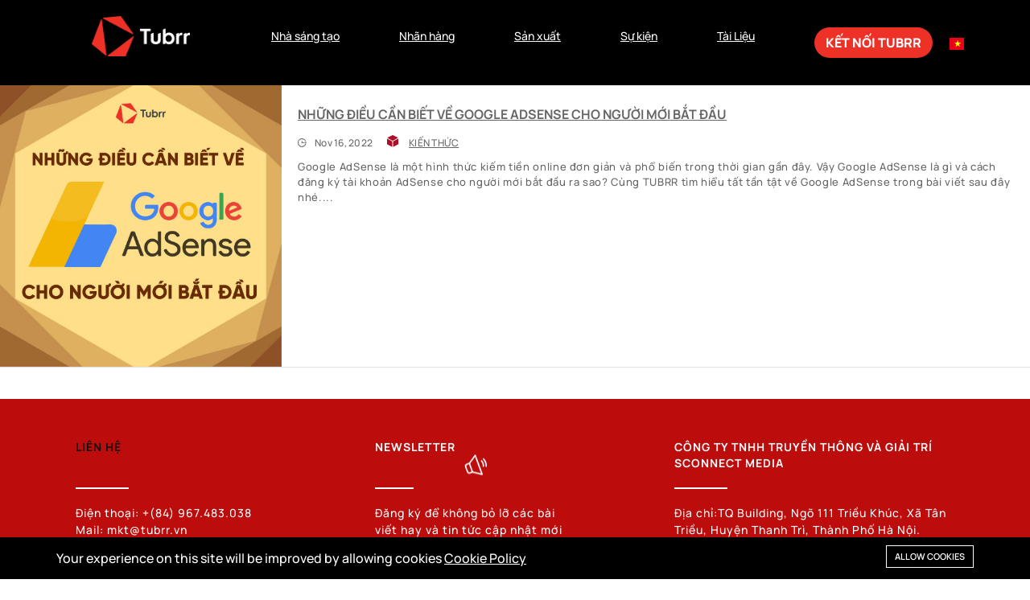

--- FILE ---
content_type: text/html; charset=UTF-8
request_url: https://tubrr.vn/tag/google-adsense
body_size: 8512
content:
<!DOCTYPE html>
<!--[if IE 7]><html class="ie ie7" lang="en"><![endif]-->
<!--[if IE 8]><html class="ie ie8" lang="en"><![endif]-->
<!--[if IE 9]><html class="ie ie9" lang="en"><![endif]-->
<html lang="vi">

<head>
<link rel="dns-prefetch" href="//www.googletagmanager.com">
<link rel="dns-prefetch" href="//pagead2.googlesyndication.com">
<link rel="dns-prefetch" href="//tubrr.vn">
<link rel="dns-prefetch" href="//www.google.com">
<link rel="dns-prefetch" href="//www.gstatic.com">
<link rel="dns-prefetch" href="//oss.maxcdn.com">
<link rel="dns-prefetch" href="//ebook.tubrr.vn">
<link rel="dns-prefetch" href="//www.facebook.com">
<link rel="dns-prefetch" href="//www.linkedin.com">
<link rel="dns-prefetch" href="//connect.facebook.net">
    
    <script async src="https://www.googletagmanager.com/gtag/js?id=G-W4BCRHSSX5"></script>
    <script async src="https://pagead2.googlesyndication.com/pagead/js/adsbygoogle.js?client=ca-pub-8811109114127127" crossorigin="anonymous"></script>
    <script>
        window.dataLayer = window.dataLayer || [];

        function gtag() {
            dataLayer.push(arguments);
        }
        gtag('js', new Date());

        gtag('config', 'G-W4BCRHSSX5');
    </script>


    
<script>(function(w,d,s,l,i){w[l]=w[l]||[];w[l].push({'gtm.start':
    new Date().getTime(),event:'gtm.js'});var f=d.getElementsByTagName(s)[0],
    j=d.createElement(s),dl=l!='dataLayer'?'&l='+l:'';j.async=true;j.src=
    'https://www.googletagmanager.com/gtm.js?id='+i+dl;f.parentNode.insertBefore(j,f);
    })(window,document,'script','dataLayer','GTM-MD856WS');</script>
    
    
    <meta charset="utf-8">
    <meta http-equiv="X-UA-Compatible" content="IE=edge">
    <meta content="width=device-width, initial-scale=1, minimum-scale=1, maximum-scale=5, user-scalable=1"
        name="viewport" />
    <meta name="format-detection" content="telephone=no">
    <meta name="apple-mobile-web-app-capable" content="yes">
    <meta http-equiv="Content-Security-Policy" content="upgrade-insecure-requests" />


        <style >
@font-face {
  font-family: 'Manrope';
  font-style: normal;
  font-weight: 400;
  font-display: swap;
  src: url(https://tubrr.vn/storage/fonts/988bc0f675/smanropev14xn7-yhe41ni1adirqauzuw1bx9mbzk79fn-p-b-tfc7agrajwa.woff) format('woff');
  unicode-range: U+0460-052F, U+1C80-1C88, U+20B4, U+2DE0-2DFF, U+A640-A69F, U+FE2E-FE2F;
}

@font-face {
  font-family: 'Manrope';
  font-style: normal;
  font-weight: 400;
  font-display: swap;
  src: url(https://tubrr.vn/storage/fonts/988bc0f675/smanropev14xn7-yhe41ni1adirqauzuw1bx9mbzk79fn-g-b-tfc7agrajwa.woff) format('woff');
  unicode-range: U+0301, U+0400-045F, U+0490-0491, U+04B0-04B1, U+2116;
}

@font-face {
  font-family: 'Manrope';
  font-style: normal;
  font-weight: 400;
  font-display: swap;
  src: url(https://tubrr.vn/storage/fonts/988bc0f675/smanropev14xn7-yhe41ni1adirqauzuw1bx9mbzk79fn-b-b-tfc7agrajwa.woff) format('woff');
  unicode-range: U+0370-03FF;
}

@font-face {
  font-family: 'Manrope';
  font-style: normal;
  font-weight: 400;
  font-display: swap;
  src: url(https://tubrr.vn/storage/fonts/988bc0f675/smanropev14xn7-yhe41ni1adirqauzuw1bx9mbzk79fn-n-b-tfc7agrajwa.woff) format('woff');
  unicode-range: U+0102-0103, U+0110-0111, U+0128-0129, U+0168-0169, U+01A0-01A1, U+01AF-01B0, U+0300-0301, U+0303-0304, U+0308-0309, U+0323, U+0329, U+1EA0-1EF9, U+20AB;
}

@font-face {
  font-family: 'Manrope';
  font-style: normal;
  font-weight: 400;
  font-display: swap;
  src: url(https://tubrr.vn/storage/fonts/988bc0f675/smanropev14xn7-yhe41ni1adirqauzuw1bx9mbzk79fn-m-b-tfc7agrajwa.woff) format('woff');
  unicode-range: U+0100-02AF, U+0304, U+0308, U+0329, U+1E00-1E9F, U+1EF2-1EFF, U+2020, U+20A0-20AB, U+20AD-20CF, U+2113, U+2C60-2C7F, U+A720-A7FF;
}

@font-face {
  font-family: 'Manrope';
  font-style: normal;
  font-weight: 400;
  font-display: swap;
  src: url(https://tubrr.vn/storage/fonts/988bc0f675/smanropev14xn7-yhe41ni1adirqauzuw1bx9mbzk79fn-c-b-tfc7agry.woff) format('woff');
  unicode-range: U+0000-00FF, U+0131, U+0152-0153, U+02BB-02BC, U+02C6, U+02DA, U+02DC, U+0304, U+0308, U+0329, U+2000-206F, U+2074, U+20AC, U+2122, U+2191, U+2193, U+2212, U+2215, U+FEFF, U+FFFD;
}
</style>

    <style>
        :root {
            --color-1st: #AF0F26;
            --primary-font: 'Manrope', sans-serif;
        }

        header .container .page-header__right {
            /* float: left; */
            /* padding-left: 65px; */
        }

        .page-header--light {
            border-bottom: none !important;
        }

        .navigation .menu-item>a {
            padding: 20px 20px !important;
        }

        .navigation--light .menu-item:active>a {
            color: #fff !important;
        }

        .woa-dangky {
            border-radius: 25px;
        }

        .woa-class-youtube {
            position: relative;
        }

        .woa-des-youtube {
            position: absolute;
            display: flex;
        }

        .woa-nut-bac {
            padding-right: 15%;
        }

        .woa-numb-vangbac {
            font-family: 'Manrope';
            font-style: normal;
            font-weight: 700;
            font-size: 90.144px;
            line-height: 123px;
        }

        .woa-numb-kimcuong {
            font-weight: 700;
            font-size: 130px;
            line-height: 178px;
        }

        .woa-kimcuong {
            font-weight: 700;
            font-size: 28px;
            line-height: 38px;
        }

        .woa-kenh {
            font-weight: 400;
            font-size: 16px;
            line-height: 22px;
        }

        a.btn.woa-btn-outline-danger {
            border-radius: 25px;
            font-weight: 800;
            text-transform: uppercase;
            background: #EE3127;
            color: #FFFFFF;
        }

        a.btn.woa-btn-outline-danger:hover {
            background: #FFFFFF;
            color: #EE3127;
        }

        .language-wrapper .language_bar_list li a span {
            color: #fff !important;
        }

        .language-wrapper .language_bar_list li a img {
            float: none !important;
        }


        @media only screen and (max-width: 576px) {
            .woa-flags {
                width: 60%;
                margin-right: 20%;
            }

            .language-wrapper .language_bar_list li {
                min-width: 54px !important;
            }
        }

        @media only screen and (max-width: 345px) {
            .language-wrapper .language_bar_list li {
                min-width: 35px !important;
            }
        }

        @media only screen and (min-width: 576.99px) {
            .woa-flags {
                width: 60%;
                margin-right: 20%;
            }

            .language-wrapper .language_bar_list li {
                min-width: 55px !important;
            }
        }

        @media only screen and (min-width: 768px) {
            .woa-flags {
                width: 100%;
                margin-right: 20%;
            }
        }

        @media only screen and (min-width: 992px) {
            /* .language-wrapper .language_bar_list li {
                    min-width: 45px !important;
                } */
        }
    </style>
    <script src="https://tubrr.vn/plugins/jquery/jquery-3.5.1.js"></script>
    <script src="https://tubrr.vn/plugins/jquery/jquery-3.5.1.min.js"></script>
    <script src="https://tubrr.vn/validate/jquery.validate.js"></script>
    <script src="https://tubrr.vn/validate/jquery.validate.min.js"></script>
    <script src="https://tubrr.vn/plugins/jquery-validation/jquery.validate.js"></script>
    <script src="https://tubrr.vn/plugins/jquery-validation/jquery.validate.min.js"></script>
    
    <script>
        jQuery(document).ready(function($) {
            var styles = `
                    ul.sub-menu--slideLeft {
                        font-weight: 600;
                    }
                `
            // $("ul.sub-menu--slideLeft li:first").removeClass("active");
            $(".search-btn.c-search-toggler").remove();
        });
    </script>

    
    <link rel="shortcut icon" href="https://tubrr.vn/storage/group-1967-7-1.png">
    

                        
                                                                            <title>Google Adsense</title>
<meta name="description" content="Là thương hiệu MCN uy tín với 10 năm phát triển tại thị trường Cộng hoà Séc, trở thành đối tác doanh nghiệp được YouTube tín nhiệm, TUBRR - mạng lưới đa kênh, đối tác chiến lược WOA Media, tự tin là MCN hiểu rõ YouTube nhất Việt Nam.">
<link rel="canonical" href="https://tubrr.vn/tag/google-adsense">
<meta property="og:site_name" content="TUBRR - MCN chính thức &amp; uy tín của YouTube dành cho nhà sáng tạo nội dung.">
<meta property="og:description" content="">
<meta property="og:url" content="https://tubrr.vn/tag/google-adsense">
<meta property="og:title" content="Google Adsense">
<meta property="og:type" content="article">
<meta property="og:image" content="https://tubrr.vn/storage/untitled-2.jpg">
<meta name="twitter:title" content="Google Adsense">
<meta name="twitter:description" content=""><meta name="robots" content="noindex">
    
<link media="all" type="text/css" rel="stylesheet" href="https://tubrr.vn/vendor/core/plugins/cookie-consent/css/cookie-consent.css?v=1.0.0">
<link media="all" type="text/css" rel="stylesheet" href="https://tubrr.vn/vendor/core/plugins/language/css/language-public.css?v=1.1.0">
<link preload="1" media="all" type="text/css" rel="stylesheet" href="https://tubrr.vn/themes/ripple/css/style-new.css?v=6.4.0">
<link preload="1" media="all" type="text/css" rel="stylesheet" href="https://tubrr.vn/themes/ripple/plugins/bootstrap/css/bootstrap.min.css">
<link preload="1" media="all" type="text/css" rel="stylesheet" href="https://tubrr.vn/themes/ripple/plugins/fontawesome5/css/fontawesome.min.css">
<link preload="1" media="all" type="text/css" rel="stylesheet" href="https://tubrr.vn/themes/ripple/plugins/ionicons/css/ionicons.min.css">
<link media="all" type="text/css" rel="stylesheet" href="https://tubrr.vn/themes/ripple/css/toastr.min.css?v=6.4.0">




<link rel="alternate" hreflang="vi" href="https://tubrr.vn" />
    <link rel="alternate" hreflang="en" href="https://tubrr.vn/en" />
    <link rel="alternate" hreflang="x-default" href="https://tubrr.vn">
<link rel="preconnect" href="https://www.google.com">
<link rel="preconnect" href="https://www.gstatic.com" crossorigin>
<meta content="106118252081210" property="fb:app_id"><meta content="100005347055078" property="fb:admins">

<script>
    window.siteUrl = "https://tubrr.vn";
</script>


    
    
    <!--[if lt IE 9]><script src="https://oss.maxcdn.com/libs/html5shiv/3.7.0/html5shiv.js"></script>
        <script src="https://oss.maxcdn.com/libs/respond.js/1.4.2/respond.min.js"></script><![endif]-->
</head>
<!--[if IE 7]><body class="ie7 lt-ie8 lt-ie9 lt-ie10"><![endif]-->
<!--[if IE 8]><body class="ie8 lt-ie9 lt-ie10"><![endif]-->
<!--[if IE 9]><body class="ie9 lt-ie10"><![endif]-->

<body >
    
    
    
    <noscript><iframe src="https://www.googletagmanager.com/ns.html?id=GTM-MD856WS"
        height="0" width="0" style="display:none;visibility:hidden" style="display:none;visibility:hidden"></iframe></noscript>
    
    <header data-sticky="false" data-sticky-checkpoint="200" data-responsive="991"
        class="page-header page-header--light bg-black position-sticky sticky-top">
        <div class="container d-flex">
            
            
            <div class="col-2 col-sx-2 col-sm-2 ">
                <a href="https://tubrr.vn/" class="page-logo">
                                            <img src="https://tubrr.vn/storage/logo-2.png"
                            alt="TUBRR Network" height="50" style="height: auto;scale: 1.2;">
                                    </a>
            </div>
            <div class="col-8 col-xs-8 col-sm-8 ">
                <a href="https://tubrr.vn/register"
                    style="width: 50%;margin-top: 15px;margin-left: 60px;font-size: 10px;line-height: 14px;float: left;"
                    target="_blank" class="d-block d-md-none btn woa-btn-outline-danger">
                                            Kết nối Tubrr
                                    </a>
                
                <div class="navigation-toggle navigation-toggle--dark" style="display: none"><span></span></div>
                <script>
                    if (window.innerWidth <= 768) {
                        $(document).ready(function() {
                            $('.navigation-toggle').css('display', 'block');
                        });
                    }
                </script>
                <div class="pull-left">
                    
                    <div class="search-btn c-search-toggler"><i class="fa fa-search close-search"></i></div>
                    
                    <nav class="navigation navigation--light navigation--fade navigation--fadeLeft">
                        <ul  class="menu sub-menu--slideLeft">
            <li class="menu-item   ">
                        <a href="https://tubrr.vn/creator" target="_self">
                Nhà sáng tạo
                            </a>
                                </li>
            <li class="menu-item   ">
                        <a href="https://tubrr.vn/brand" target="_self">
                Nhãn hàng
                            </a>
                                </li>
            <li class="menu-item   ">
                        <a href="https://tubrr.vn/production" target="_self">
                Sản xuất
                            </a>
                                </li>
            <li class="menu-item   ">
                        <a href="https://tubrr.vn/event" target="_self">
                Sự kiện
                            </a>
                                </li>
            <li class="menu-item   ">
                            <a href="#" target="_self">
                     
                                            Tài Liệu
                                                        </a>
                <ul class="sub-menu">
                    <li class="menu-item   ">
                        <a href="https://ebook.tubrr.vn/" target="_self">
                            Ebook
                        </a>
                    </li>
                    <li class="menu-item   ">
                        <a href="https://tubrr.vn/blog" target="_self">
                            Blog
                        </a>
                    </li>
                </ul>
                    </li>
    </ul>

                    </nav>
                </div>
                <div class="clearfix"></div>
            </div>
            <div class="col-2 col-xs-2 col-sm-2 align-self-center d-flex">
                <a href="https://tubrr.vn/register" target="_blank"
                    class="d-none d-md-block d-lg-block w-100 btn woa-btn-outline-danger">
                                            Kết nối Tubrr
                                    </a>
                <div class="language-wrapper d-inline-block"
                    style="width: 50px;align-self: center;padding-right:5px;display:flex;color:#FFF;overflow: hidden;">
                    <ul class="language_bar_list " style="padding-left: 1rem;">
                                                                             <li>
                                                <a href="/en/">
                                                            <img src="https://tubrr.vn/vendor/core/core/base/images/flags/vn.svg" title="VI" width="16" alt="VI">
                                                                                        <span>VI</span>
                                                    </a>
                    </li>
                                    </ul>
    
                </div>
                
            </div>
            <div class="clearfix"></div>
        </div>
                    <div class="super-search hide" data-search-url="https://tubrr.vn/ajax/search">
                <form class="quick-search" action="https://tubrr.vn/search">
                    <input type="text" name="q" placeholder="Type to search..."
                        class="form-control search-input" autocomplete="off">
                    <span class="close-search">&times;</span>
                </form>
                <div class="search-result"></div>
            </div>
            </header>
    <div id="page-wrap">

    <section>
    
    
    
</section>

<style>
    .page-intro:after {
        background-color: transparent;

    }
</style>

                    <article class="post post__horizontal mb-40 clearfix">
            <div class="post__thumbnail">
                <img src="https://tubrr.vn/storage/posts/blog-04-3-540x540.jpg" alt="Những điều cần biết về Google AdSense cho người mới bắt đầu" loading="lazy"><a href="https://tubrr.vn/nhung-dieu-can-biet-ve-google-adsense-cho-nguoi-moi-bat-dau" title="Những điều cần biết về Google AdSense cho người mới bắt đầu" class="post__overlay"></a>
            </div>
            <div class="post__content-wrap">
                <header class="post__header">
                    <h3 class="post__title"><a href="https://tubrr.vn/nhung-dieu-can-biet-ve-google-adsense-cho-nguoi-moi-bat-dau" title="Những điều cần biết về Google AdSense cho người mới bắt đầu">Những điều cần biết về Google AdSense cho người mới bắt đầu</a></h3>
                    <div class="post__meta"><span class="post__created-at"><i class="ion-clock"></i>Nov 16, 2022</span>
                                                <span class="post-category"><i class="ion-cube"></i>
                                                            <a href="https://tubrr.vn/kien-thuc-ve-youtube">KIẾN THỨC</a>
                                                    </span>
                    </div>
                </header>
                <div class="post__content">
                    <p data-number-line="4">Google AdSense là một hình thức kiếm tiền online đơn giản và phổ biến trong thời gian gần đây. Vậy Google AdSense là gì và cách đăng ký tài khoản AdSense cho người mới bắt đầu ra sao? Cùng TUBRR tìm hiểu tất tần tật về Google AdSense trong bài viết sau đây nhé.</p>
                </div>
            </div>
        </article>
        <div class="page-pagination text-right">
        
    </div>

                
</div>
<footer class="page-footer bg" style="letter-spacing: 1px">
    <div class="container-lg">
        <div class="row">
            <div class="col-md-4 text-justify align-middle woa-display-first pb-4">
                <div class="">
                    <h3 class="text-h3 woa_title_1_footer">LIÊN HỆ</h3><br class="d-none d-md-block d-lg-block">
                </div>
                <div class="woa_content_1 woa-contact pb-2">
                    <p class="m-0 text-white">Điện thoại: +(84) 967.483.038</p>
<p class="m-0 text-white">Mail: <a href="/cdn-cgi/l/email-protection" class="__cf_email__" data-cfemail="1a77716e5a6e6f786868346c74">[email&#160;protected]</a></p>                </div>
                <div class="d-flex woa_button_footer">
                    <a href="https://tubrr.vn/register" target="_blank" rel="noopener noreferrer">
                        <button class="woa_regis_footer woa_bt_1 woa_regis_footer_1 woa_regis_footer_mobile_1">Nhà sáng tạo</button>
                    </a>
                    <a href="https://tubrr.vn/register" target="_blank" rel="noopener noreferrer">
                        <button class="woa_regis_footer woa_bt_2 woa_regis_footer_2 woa_regis_footer_mobile_2">Đội sản xuất</button>
                    </a>
                    <a href="https://tubrr.vn/register" target="_blank" rel="noopener noreferrer">
                        <button class="woa_regis_footer woa_bt_3 woa_regis_footer_3 woa_regis_footer_mobile_3">Nhãn hàng</button>
                    </a>
                    
                </div>
            </div>
            <div class="col-md-3 woa-display-second pb-3">
                <div class="">
                    <h3 class="text-white text-h3 woa_title_1_footer">NEWSLETTER  <img style="transform: translateY(15%);object-fit:none;" src="https://tubrr.vn/storage/speaker-1.png"  alt="TUBRR Network" height="50"></h3>
                    <br class="d-none d-md-block d-lg-block">
                </div>
                <div class="woa_content_1">
                    <p class="text-white woa_content_2 col-7 col-xs-8 col-sm-8 col-md-12 col-lg-12">Đăng ký để không bỏ lỡ các bài viết hay
và tin tức cập nhật mới mỗi tuần</p>
                    <form action="" enctype="multipart/form-data" id="form_footer">
                    <input type="hidden" name="_token" value="SojfElCWvu1NFZcV8PnGRZlpLRqOTaEOeN7bvBJz">                        <input type="hidden" name="type" value="NEWSLETTER">
                        <div class="input-group">
                            <input type="email" required oninvalid="this.setCustomValidity('Vui lòng điền trường còn thiếu và đúng định dạng Email')" oninput="this.setCustomValidity('')" name="email" class="form-control" placeholder="Email của bạn">
                            <button class="btn btn-primary text-danger" id="join-us" type="submit">JOIN US</button>
                        </div>
                    </form>
                </div>
            </div>
            <div class="col-md-1"></div>
            <div class="col-md-4 woa_title_3 woa-display-last pb-3">
                <div>
                    <h3 class="text-white text-h3 woa_title_1_footer">CÔNG TY TNHH TRUYỀN THÔNG VÀ GIẢI TRÍ SCONNECT MEDIA</h3><br class="d-none d-md-block d-lg-block">
                </div>
                <div style="" class="woa_content_3">
                    <p class="text-white m-0">Địa chỉ:TQ Building, Ngõ 111 Triều Khúc, Xã Tân Triều,
Huyện Thanh Trì, Thành Phố Hà Nội.</p>                </div>
                <div class="woa_short_link">
                                            <a href="https://www.facebook.com/tubrrvietnam/" target="_blank" class="me-2">
                            <img src="https://tubrr.vn/storage/facebook-1.png" alt="">
                        </a>
                                            <a href="https://www.linkedin.com/company/tubrr-network/" target="_blank" class="me-2">
                            <img src="https://tubrr.vn/storage/galleries/logo-linkedin-1.png" alt="">
                        </a>
                                    </div>
            </div>
        </div>
    </div>

</footer>
<div id="back2top"><i class="fa fa-angle-up"></i></div>


<script data-cfasync="false" src="/cdn-cgi/scripts/5c5dd728/cloudflare-static/email-decode.min.js"></script><script src="https://tubrr.vn/themes/ripple/plugins/jquery/jquery-3.6.3.min.js"></script>
<script src="https://tubrr.vn/themes/ripple/plugins/bootstrap/js/bootstrap.min.js"></script>
<script src="https://tubrr.vn/themes/ripple/js/custom.min.js?v=6.4.0"></script>
<script src="https://tubrr.vn/themes/ripple/js/toastr.min.js"></script>
<script src="https://tubrr.vn/themes/ripple/js/ripple.js?v=6.4.0"></script>
<script src="https://tubrr.vn/vendor/core/plugins/cookie-consent/js/cookie-consent.js?v=1.0.0"></script>
<script src="https://tubrr.vn/vendor/core/plugins/language/js/language-public.js?v=1.1.0"></script>




<script async defer src="https://www.googletagmanager.com/gtag/js?id=UA-233466852-1"></script>
<script>
  window.dataLayer = window.dataLayer || [];
  function gtag(){dataLayer.push(arguments);}
  gtag('js', new Date());

  gtag('config', 'UA-233466852-1');
</script>

<div id="fb-root"></div>
    <script>
        window.fbAsyncInit = function() {
            FB.init({
                xfbml: true,
                version: 'v12.0'
            });
        };

        (function(d, s, id) {
            var js, fjs = d.getElementsByTagName(s)[0];
            if (d.getElementById(id)) return;
            js = d.createElement(s); js.id = id;
            js.src = 'https://connect.facebook.net/en_US/sdk/xfbml.customerchat.js';
            fjs.parentNode.insertBefore(js, fjs);
        }(document, 'script', 'facebook-jssdk'));</script>

            <div class="fb-customerchat"
             attribution="install_email"
             page_id="106118252081210"
             theme_color="#AF0F26">
        </div>
    <div class="js-cookie-consent cookie-consent cookie-consent-full-width" style="background-color: #000000 !important; color: #FFFFFF !important;">
        <div class="cookie-consent-body" style="max-width: 1170px;">
            <span class="cookie-consent__message">
                Your experience on this site will be improved by allowing cookies
                                    <a href="https://tubrr.vn/cookie-policy">Cookie Policy</a>
                            </span>

            <button class="js-cookie-consent-agree cookie-consent__agree" style="background-color: #000000 !important; color: #FFFFFF !important; border: 1px solid #FFFFFF !important;">
                Allow cookies
            </button>
        </div>
    </div>
    <div data-site-cookie-name="cookie_for_consent"></div>
    <div data-site-cookie-lifetime="7300"></div>
    <div data-site-cookie-domain="tubrr.vn"></div>
    <div data-site-session-secure=""></div>






<style>
    .woa_content_3 {
        margin-bottom: 18%;
    } 

    .text-h3 {
        height: 52px;
        display: flex;
        align-items: end;
        font-weight: 700;
    }

    #join-us {
        background-color: #fff;
        border-radius: 0;
        position: absolute;
        right: 5%;
        border-left: 1px solid;
        height: 80%;
        border-top: none;
        border-bottom: none;
        border-right: 1px solid;
        align-items: center;
        display: flex;
        top: 10%;
        z-index: 999;
        font-weight: 700;
    }

    .form-control {
        border-radius: 14px !important;
    }

    .bg {
        background: #BC0C0C;
    }

    br {
        content: "";
        display: block;
        border-bottom: 2px solid #fff;
        margin-bottom: 19px;
        width: 19%;
    }

    .woa_content_2 {
        padding-bottom: 1.5rem;
        font-size: 14px;
        line-height: 1.5em
    }

    @keyframes dangerous {
        to {
            visibility: hidden;
            opacity: 0;
            transition: none;
        }
    }

    .dangerous {
        animation-name: dangerous;
        animation-duration: 10s;
        animation-fill-mode: forwards;
    }


    .email p {
        color: red;
    }

    .woa_regis_footer {
        border: 1px solid #D9D9D9;
        border-radius: 40px;
        box-sizing: border-box;
        background: #BC0C0C;
        font-family: 'Manrope';
        font-style: normal;
        font-weight: 600;
        font-size: 16px;
        line-height: 22px;
        display: flex;
        align-items: center;
        text-transform: capitalize;
        color: #FFFFFF;
        margin-right: 11px;
    }

    .woa_regis_footer_mobile {
        border: 1px solid #EE3127;;
        border-radius: 40px;
        box-sizing: border-box;
        background: #FFFFFF;
        font-family: 'Manrope';
        font-style: normal;
        font-weight: 600;
        font-size: 12px;
        line-height: 16px;
        display: flex;
        align-items: center;
        text-transform: capitalize;
        color: #EE3127;
        min-height: 26px;
    }

    .woa_regis_footer:hover {
        background: #FFDC6E;
        color: #BC0C0C;
        animation: none;
    }

    .woa_regis_footer_mobile:hover {
        background: #BC0C0C;
        color: #FFFFFF;
    }

    .woa_bt_1,.woa_bt_2,.woa_bt_3 {
        animation-delay: 0s !important;
    }

    .woa_regis_footer_1 {
        animation: colorBackground1 4.5s infinite;
        -webkit-animation: colorBackground1 4.5s infinite;
        -moz-animation: colorBackground1 4.5s infinite;
        -o-animation: colorBackground1 4.5s infinite
        }
        @keyframes colorBackground1 {
        0% {
            background: #FFDC6E;
            color: #BC0C0C;
        }
        16% {
            background: #FFDC6E;
            color: #BC0C0C;
        }
        33.33% {
            background-color: #BC0C0C;
            color: #FFFFFF;
        }
        66.66% {
            background-color: #BC0C0C;
            color: #FFFFFF;
        }
    }

    .woa_regis_footer_mobile_1 {
        animation: colorBackground4 4.5s infinite;
        -webkit-animation: colorBackground4 4.5s infinite;
        -moz-animation: colorBackground4 4.5s infinite;
        -o-animation: colorBackground4 4.5s infinite
        }
        @keyframes colorBackground4 {
        0% {
            background: #BC0C0C;
            color: #FFFFFF;
        }
        16% {
            background: #BC0C0C;
            color: #FFFFFF;
        }
        33.33% {
            background-color: #FFFFFF;
            color: #EE3127;
        }
        66.66% {
            background-color: #FFFFFF;
            color: #EE3127;
        }
    }

    .woa_regis_footer_2 {
        animation: colorBackground2 4.5s infinite;
        -webkit-animation: colorBackground2 4.5s infinite;
        -moz-animation: colorBackground2 4.5s infinite;
        -o-animation: colorBackground2 4.5s infinite
        }
        @keyframes colorBackground2 {
        0% {
            background-color: #BC0C0C;
            color: #FFFFFF;
        }
        16% {
            background-color: #BC0C0C;
            color: #FFFFFF;
        }
        33.33% {
            background: #FFDC6E;
            color: #BC0C0C;
        }
        66.66% {
            background-color: #BC0C0C;
            color: #FFFFFF;
        }
    }

    .woa_regis_footer_mobile_2 {
        animation: colorBackground5 4.5s infinite;
        -webkit-animation: colorBackground5 4.5s infinite;
        -moz-animation: colorBackground5 4.5s infinite;
        -o-animation: colorBackground5 4.5s infinite
        }
        @keyframes colorBackground5 {
        0% {
            background-color: #FFFFFF;
            color: #EE3127;
        }
        16% {
            background-color: #FFFFFF;
            color: #EE3127;
        }
        33.33% {
            background: #BC0C0C;
            color: #FFFFFF;
        }
        66.66% {
            background-color: #FFFFFF;
            color: #EE3127;
        }
    }

    .woa_regis_footer_3 {
        animation: colorBackground3 4.5s infinite;
        -webkit-animation: colorBackground3 4.5s infinite;
        -moz-animation: colorBackground3 4.5s infinite;
        -o-animation: colorBackground3 4.5s infinite
        }
        @keyframes colorBackground3 {
        0% {
            background-color: #BC0C0C;
            color: #FFFFFF;
        }
        16% {
            background-color: #BC0C0C;;
            color: #FFFFFF;
        }
        33.33% {
            background-color: #BC0C0C;
            color: #FFFFFF;
        }
        66.66% {
            background: #FFDC6E;
            color: #BC0C0C;
        }
    }

    .woa_regis_footer_mobile_3 {
        animation: colorBackground6 4.5s infinite;
        -webkit-animation: colorBackground6 4.5s infinite;
        -moz-animation: colorBackground6 4.5s infinite;
        -o-animation: colorBackground6 4.5s infinite
        }
        @keyframes colorBackground6 {
        0% {
            background-color: #FFFFFF;
            color: #EE3127;
        }
        16% {
            background-color: #FFFFFF;
            color: #EE3127;
        }
        33% {
            background-color: #FFFFFF;
            color: #EE3127;
        }
        66.66% {
            background: #BC0C0C;
            color: #FFFFFF;
        }
    }

    .page-footer {
        padding-top: 50px;
        padding-bottom: 3rem;
    }

    .woa_content_1 {
        margin-bottom: 6%;
    }

    .woa_title_1_footer {
        font-size: 24px;
        line-height: 33px;
    }

    @media only screen and (max-width: 820px) {

        .woa_title_1_footer {
            font-size: 14px;
            line-height: 20px;
        }

        .woa_regis_footer {
            font-size: 10px;
            line-height: 20px;
        }

        .woa_content_1 p,.woa_regis_footer,.woa_content_2,.woa_content_3 p,.form-control, #join-us {
            font-size: 10px;
            line-height: 18px;
        }
    }

    @media only screen and (max-width: 767px) {
        .input-group {
            width: 75%;
        }

        .woa_content_1 {
            margin: 0;
        }

        .woa_content_2 {
            padding-bottom: 0;
        }

        .page-footer {
            padding-top: 0;
        }
    }

    @media only screen and (max-width: 576px) {
        .woa_content_3 {
            margin-bottom: 6%;
        }

        .page-footer {
            padding: 0;
        }

        .text-red {
            color: #BC0C0C;
            font-weight: 600;
        }

        .woa_title_3 {
            padding-top: 5%;
        }

        .woa_content_1 {
            margin: 0;
        }

        .woa_title_1_footer {
            font-size: 16px;
            line-height: 22px;
        }

        .woa_content_1 p, .woa_regis_footer, .woa_content_3 p, .form-control {
            font-size: 12px;
            line-height: 16px;
        }

        .woa_content_2 {
            font-size: 12px;
            line-height: 16px;
            padding-bottom: 0;
        }

        #join-us {
            font-size: 14px;
            line-height: 19px;
        }

        .woa-display-first {
            order: 2;
            background: #FFFFFF;
            padding-bottom: 0;
        }

        .woa-display-second {
            order: 1;
        }

        .woa-display-last {
            order: 3;
        }

        .woa_title_1_footer {
            width: 66.67%;
        }
    }

    @media only screen and (min-width: 576.9px) {
        .container-lg .row {
            margin: 0 auto;
        }
    }

    @media only screen and (min-width: 821px) {
        .form-control {
            font-size: 14px;
            line-height: 20px;
        }
        .woa_content_1 p, .woa_content_3 p {
            font-size: 14px;
            line-height: 1.5em;
        }
        .page-footer {
            padding-top: 25px;
        }

        .woa_title_1_footer {
            font-size: 14px;
            line-height: 20px;
        }

        .woa_regis_footer {
            font-size: 10px;
            line-height: 20px;
        }
    }

    @media only screen and (min-width: 992px) {
        .woa_content_3 {
            margin-bottom: 14%;
        }
    }

    @media only screen and (min-width: 1200px) {
        .woa_content_3 {
            margin-bottom: 19%;
        }
        .form-control {
            font-size: 1rem;
            line-height: 1.5;
        }

        .page-footer {
            padding-top: 50px;
        }
        .woa_title_1_footer {
            font-size: 14px;
            line-height: 20px;
        }

        .woa_regis_footer {
            font-size: 16px;
            line-height: 22px;
        }
    }

    @media only screen and (min-width: 1400px) {
        .container-lg {
            width: 1320px;
        }

        .woa_content_3 {
            margin-bottom: 11%;
        }
    }

    @media only screen and (min-width: 1500px) {
        .woa_content_3 {
            margin-bottom: 12%;
        } 
        .woa_title_1_footer {
            font-size: 21px;
            line-height: 33px;
        }
    }

    @media only screen and (min-width: 1900px) {
        
    }

    :lang(en) {
        .woa_content_2 {
            padding-bottom: 1%;
        }
        @media only screen and (max-width: 820px) {
            .woa_regis_footer {
                font-size: 8px;
            }
        }
    }
    
</style>
<script>
    $(window).scroll(function() {
        if ($(window).width() <= 576) {
            if ($('.woa_title_1_footer').hasClass('text-white')) {
                $('.woa_title_1_footer').removeClass('text-white');
                $('.woa-contact p').removeClass('text-white');
            }
            $('.woa_title_1_footer').eq(0).addClass('text-red');
            $('.woa_title_1_footer').eq(1).addClass('text-white');
            $('.woa_title_1_footer').eq(2).addClass('text-white');
            $('.woa-contact p').addClass('text-red');
            
            $('.woa_bt_1').removeClass('woa_regis_footer_1', 'woa_regis_footer');
            $('.woa_bt_2').removeClass('woa_regis_footer_2',  'woa_regis_footer');
            $('.woa_bt_3').removeClass('woa_regis_footer_3',  'woa_regis_footer');
            $('.woa_bt_1').addClass('woa_regis_footer_mobile', 'woa_regis_footer_mobile_1');
            $('.woa_bt_2').addClass('woa_regis_footer_mobile', 'woa_regis_footer_mobile_2');
            $('.woa_bt_3').addClass('woa_regis_footer_mobile', 'woa_regis_footer_mobile_3');

            $(".woa_button_footer").mouseover(function() {
                $('.woa_bt_1').removeClass('woa_regis_footer_mobile_1');
                $('.woa_bt_2').removeClass('woa_regis_footer_mobile_2');
                $('.woa_bt_3').removeClass('woa_regis_footer_mobile_3');
            });

            $(".woa_button_footer").mouseout(function() {
                $('.woa_bt_1').addClass('woa_regis_footer_mobile_1');
                $('.woa_bt_2').addClass('woa_regis_footer_mobile_2');
                $('.woa_bt_3').addClass('woa_regis_footer_mobile_3');
            });

        } else if ($(window).width() > 576) {
            if ($('.woa_title_1_footer').hasClass('text-red')) {
                $('.woa_title_1_footer').removeClass('text-red');
                $('.woa-contact p').removeClass('text-red');
            }
            $('.woa_title_1_footer').addClass('text-white');
            $('.woa-contact p').addClass('text-white');

            $('.woa_bt_1').removeClass('woa_regis_footer_mobile_1', 'woa_regis_footer_mobile');
            $('.woa_bt_2').removeClass('woa_regis_footer_mobile_2', 'woa_regis_footer_mobile');
            $('.woa_bt_3').removeClass('woa_regis_footer_mobile_3', 'woa_regis_footer_mobile');
            $('.woa_bt_1').addClass('woa_regis_footer', 'woa_regis_footer_1');
            $('.woa_bt_2').addClass('woa_regis_footer', 'woa_regis_footer_2');
            $('.woa_bt_3').addClass('woa_regis_footer', 'woa_regis_footer_3');

            $(".woa_button_footer").mouseover(function() {
                $('.woa_bt_1').removeClass('woa_regis_footer_1');
                $('.woa_bt_2').removeClass('woa_regis_footer_2');
                $('.woa_bt_3').removeClass('woa_regis_footer_3');
            });

            $(".woa_button_footer").mouseout(function() {
                $('.woa_bt_1').removeClass('woa_regis_footer_mobile_1');
                $('.woa_bt_2').removeClass('woa_regis_footer_mobile_2');
                $('.woa_bt_3').removeClass('woa_regis_footer_mobile_3');
                $('.woa_bt_1').addClass('woa_regis_footer_1');
                $('.woa_bt_2').addClass('woa_regis_footer_2');
                $('.woa_bt_3').addClass('woa_regis_footer_3');
            });
        }
    });


   
</script>
<script>
    const element = document.querySelector('#form_footer');
    element.addEventListener('submit', event => {
        event.preventDefault();

        var formData = new FormData($('#form_footer')[0]);
        $.ajax({
            type: "method",
            enctype: 'multipart/form-data',
            processData: false,
            contentType: false,
            cache: false,
            url: "/regis-footer",
            method: "post",
            data: formData,
            headers: {
                'X-CSRF-TOKEN': 'SojfElCWvu1NFZcV8PnGRZlpLRqOTaEOeN7bvBJz',
                'type': 1,
            },
            success: function(response) {
                toastr.options = {
                positionClass: 'toast-bottom-center'
                };

                toastr.success('Cảm ơn bạn đã đăng ký thành công');
                setTimeout(function() {
                    location.reload();
                }, 1000);
            },
        });
    });

</script>
<script defer src="https://static.cloudflareinsights.com/beacon.min.js/vcd15cbe7772f49c399c6a5babf22c1241717689176015" integrity="sha512-ZpsOmlRQV6y907TI0dKBHq9Md29nnaEIPlkf84rnaERnq6zvWvPUqr2ft8M1aS28oN72PdrCzSjY4U6VaAw1EQ==" data-cf-beacon='{"version":"2024.11.0","token":"6112b0b9a9904bbdb146bc2713b95eb7","r":1,"server_timing":{"name":{"cfCacheStatus":true,"cfEdge":true,"cfExtPri":true,"cfL4":true,"cfOrigin":true,"cfSpeedBrain":true},"location_startswith":null}}' crossorigin="anonymous"></script>
</body>
</html>





--- FILE ---
content_type: text/html; charset=utf-8
request_url: https://www.google.com/recaptcha/api2/aframe
body_size: 172
content:
<!DOCTYPE HTML><html><head><meta http-equiv="content-type" content="text/html; charset=UTF-8"></head><body><script nonce="ZZT_EeceLvDlMndinlNNvg">/** Anti-fraud and anti-abuse applications only. See google.com/recaptcha */ try{var clients={'sodar':'https://pagead2.googlesyndication.com/pagead/sodar?'};window.addEventListener("message",function(a){try{if(a.source===window.parent){var b=JSON.parse(a.data);var c=clients[b['id']];if(c){var d=document.createElement('img');d.src=c+b['params']+'&rc='+(localStorage.getItem("rc::a")?sessionStorage.getItem("rc::b"):"");window.document.body.appendChild(d);sessionStorage.setItem("rc::e",parseInt(sessionStorage.getItem("rc::e")||0)+1);localStorage.setItem("rc::h",'1769686684492');}}}catch(b){}});window.parent.postMessage("_grecaptcha_ready", "*");}catch(b){}</script></body></html>

--- FILE ---
content_type: text/css
request_url: https://tubrr.vn/themes/ripple/css/style-new.css?v=6.4.0
body_size: 8826
content:
*,body {
    font-family: Manrope
}

@font-face {
    font-family: Manrope;
    src: url(/font/Manrope-ExtraBold.ttf);
    font-weight: 800
}

@font-face {
    font-family: Manrope;
    src: url(/font/Manrope-Bold.ttf);
    font-weight: 700
}

@font-face {
    font-family: Manrope;
    src: url(/font/Manrope-SemiBold.ttf);
    font-weight: 600
}

@font-face {
    font-family: Manrope;
    src: url(/font/Manrope-Medium.ttf)
}

/*!normalize.css v4.1.1 | MIT License | github.com/necolas/normalize.css*/
html {
    -ms-text-size-adjust: 100%;
    -webkit-text-size-adjust: 100%;
    font-family: sans-serif
}

body {
    margin: 0
}

article,aside,footer,header,menu,nav,section {
    display: block
}

a {
    -webkit-text-decoration-skip: objects;
    background-color: transparent
}

a:active,a:hover {
    outline-width: 0
}

strong {
    font-weight: inherit;
    font-weight: bolder
}

h1 {
    font-size: 2em;
    margin: .67em 0
}

small {
    font-size: 80%
}

img {
    border-style: none
}

button,input,textarea {
    font: inherit;
    margin: 0
}

button,input {
    overflow: visible
}

button {
    text-transform: none
}

[type=submit],button,html [type=button] {
    -webkit-appearance: button
}

[type=button]::-moz-focus-inner,[type=submit]::-moz-focus-inner,button::-moz-focus-inner {
    border-style: none;
    padding: 0
}

[type=button]:-moz-focusring,[type=submit]:-moz-focusring,button:-moz-focusring {
    outline: 1px dotted ButtonText
}

textarea {
    overflow: auto
}

::-webkit-input-placeholder {
    color: inherit;
    opacity: .54
}

::-webkit-file-upload-button {
    -webkit-appearance: button;
    font: inherit
}

img {
    max-width: 100%
}

* {
    font-weight: 400
}

h1,h2,h3,h4 {
    color: #111;
    margin-bottom: 10px;
    margin-top: 0;
    position: relative
}

h1 a,h2 a,h3 a,h4 a {
    color: inherit
}

h1 {
    font-size: 36px
}

h2 {
    font-size: 28px
}

h3 {
    font-size: 22px
}

h4 {
    font-size: 18px
}

p {
    color: #999;
    font-size: 14px;
    line-height: 1.5em
}

a {
    color: inherit;
    position: relative;
    text-decoration: none;
    transition: all .3s ease
}

ul {
    list-style: none;
    margin: 0;
    padding: 0
}

p:empty {
    margin-bottom: 0
}

.list a {
    color: #666;
    display: inline-block;
    font-size: 13px
}

.list li {
    margin-bottom: 10px;
    position: relative;
    transition: all .4s ease
}

.list li:hover a {
    color: var(--color-1st)
}

.list--fadeIn li:before {
    color: var(--color-1st);
    content: "\f105";
    display: inline-block;
    font-family: Font Awesome\ 5 Pro;
    left: 0;
    opacity: 0;
    position: absolute;
    top: 50%;
    transform: translateY(-50%);
    transition: all .4s ease;
    visibility: hidden
}

.list--fadeIn li:hover {
    padding-left: 15px
}

.list--fadeIn li:hover:before {
    opacity: 1;
    visibility: visible
}

#back2top {
    background-color: transparent;
    border: 2px solid var(--color-1st);
    border-radius: 50%;
    bottom: 0;
    height: 40px;
    opacity: 0;
    position: fixed;
    right: 40px;
    transition: all .5s ease;
    visibility: hidden;
    width: 40px;
    z-index: 10000
}

#back2top i {
    color: var(--color-1st);
    font-size: 20px;
    left: 50%;
    position: absolute;
    top: 50%;
    transform: translate(-50%,-50%);
    z-index: 10001
}

#back2top:hover {
    background-color: var(--color-1st);
    cursor: pointer
}

#back2top:hover i {
    color: #fff
}

#back2top.active {
    bottom: 90px;
    opacity: 1;
    visibility: visible
}

.navigation-toggle {
    display: inline-block;
    float: right;
    height: 30px;
    margin-top: 15px;
    overflow: hidden;
    position: relative;
    width: 30px
}

.navigation-toggle span,.navigation-toggle:after,.navigation-toggle:before {
    background-color: #fff;
    height: 2px;
    position: absolute;
    right: 5px;
    transition: all .4s ease;
    z-index: 100
}

.navigation-toggle span {
    top: 50%;
    transform: translateY(-50%);
    width: 15px
}

.navigation-toggle:after,.navigation-toggle:before {
    content: ""
}

.navigation-toggle:before {
    top: 7px;
    width: 10px
}

.navigation-toggle:after {
    bottom: 7px;
    width: 20px
}

.navigation-toggle:hover {
    cursor: pointer
}

.navigation-toggle:hover span,.navigation-toggle:hover:after,.navigation-toggle:hover:before {
    width: 20px
}

.navigation-toggle--dark span,.navigation-toggle--dark:after,.navigation-toggle--dark:before {
    background-color: #666
}

.navigation-toggle--active span {
    opacity: 0;
    transform: translateX(100%);
    visibility: hidden
}

.navigation-toggle--active:after,.navigation-toggle--active:before {
    bottom: auto;
    top: 50%;
    transform-origin: 50% 50%;
    width: 20px
}

.navigation-toggle--active:before {
    transform: rotate(45deg)
}

.navigation-toggle--active:after {
    transform: rotate(-45deg)
}

.social {
    display: inline-block;
    position: relative;
    z-index: 10
}

.social:after {
    clear: both;
    content: "";
    display: table
}

.social li {
    float: left;
    margin-right: 15px
}

.social--simple li a {
    background-color: #9d9d9d;
    border-radius: 3px;
    color: #fff;
    display: inline-block;
    height: 25px;
    padding: 10px;
    width: 25px
}

.social--simple li a i {
    left: 50%;
    position: absolute;
    top: 50%;
    transform: translate(-50%,-50%);
    z-index: 10
}

.social--simple li:last-child {
    margin-right: 0
}

.social--simple li:hover a {
    background-color: var(--color-1st)
}

.page-pagination .list {
    display: inline-block
}

.page-pagination .list:after {
    clear: both;
    content: "";
    display: table
}

.page-pagination li {
    float: left;
    margin-right: 10px
}

.page-pagination li.active a,.page-pagination li:hover a {
    background-color: var(--color-1st);
    color: #fff
}

.page-pagination .pagination a,.page-pagination .pagination span {
    background-color: #ddd;
    color: #6c757d;
    display: inline-block;
    min-width: 30px;
    outline: none!important;
    padding: 10px 15px
}

.page-pagination .pagination .page-item.disabled .page-link {
    background-color: #ddd;
    color: #6c757d;
    cursor: not-allowed
}

.post {
    position: relative
}

.post .post__overlay {
    height: 100%;
    left: 0;
    position: absolute;
    top: 0;
    transition: all .4s ease;
    width: 100%;
    z-index: 10
}

.post__inside .post__header {
    bottom: 0;
    left: 0;
    padding: 25px 30px;
    position: absolute;
    width: 100%;
    z-index: 20
}

@media screen and (max-width: 991px) {
    .post__inside {
        margin-bottom:30px
    }
}

.post__inside--feature .post__header {
    background-color: transparent;
    background-image: linear-gradient(180deg,transparent 0,rgba(0,0,0,.7) 75%);
    transition: all .4s ease
}

.post__inside--feature .post__title {
    margin-bottom: 15px
}

.post__inside--feature .post__title a {
    color: #fff;
    font-size: 16px;
    font-weight: 700;
    letter-spacing: .05em;
    text-transform: uppercase
}

.post__inside--feature .post__title:hover a {
    color: var(--color-1st)
}

.post__inside--feature .post__meta span {
    color: var(--color-1st);
    margin-right: 15px
}

.post__inside--feature .post__meta span i {
    margin-right: 8px
}

.post__inside--feature .post__meta .post-category i {
    margin-right: 0
}

.post__inside--feature .post__meta span a {
    color: #fff;
    font-size: 11px;
    font-weight: 400;
    letter-spacing: .05em;
    text-transform: uppercase
}

.post__inside--feature .post__meta span a:hover {
    color: var(--color-1st)
}

.post__inside--feature .post__meta .post-category {
    background-color: var(--color-1st);
    color: #fff;
    display: inline-block;
    line-height: 15px;
    padding: 3px 10px;
    transition: all .5s ease
}

.post__inside--feature .post__meta .post-category a {
    color: #fff;
    display: inline-block;
    letter-spacing: .1em
}

.post__inside--feature .post__meta .post-category a:hover {
    color: #fff
}

.post__inside--feature .post__meta .post-category:hover {
    background-color: #fff;
    color: var(--color-1st)
}

.post__inside--feature .post__meta .post-category:hover a {
    color: var(--color-1st)
}

.post__inside--feature:hover .post__overlay {
    background-color: rgba(0,0,0,.1)
}

.post__inside--feature-small .post__header {
    padding: 15px
}

.post__inside--feature-small .post__title {
    line-height: 1em;
    margin-bottom: 0
}

.post__inside--feature-small .post__title a {
    font-size: 13px;
    font-weight: 400;
    text-transform: none
}

.post__horizontal {
    box-shadow: 0 1px 1px rgba(0,0,0,.1)
}

.post__horizontal .post__thumbnail {
    float: left;
    position: relative;
    width: 350px;
    z-index: 20
}

.post__horizontal .post__thumbnail .post__overlay {
    transition: all .4s ease-in;
    z-index: 20
}

.post__horizontal .post__content-wrap {
    float: left;
    padding: 15px 20px;
    width: calc(100% - 350px)
}

.post__horizontal .post__content-wrap:before {
    background-color: #fff;
    content: "";
    height: 100%;
    left: 0;
    position: absolute;
    top: 0;
    width: 100%;
    z-index: 0
}

.post__horizontal .post__content,.post__horizontal .post__footer,.post__horizontal .post__header {
    position: relative
}

.post__horizontal .post__title {
    margin-bottom: 10px
}

.post__horizontal .post__title a {
    color: #666;
    font-size: 16px;
    font-weight: 700;
    letter-spacing: 0;
    text-transform: uppercase
}

.post__horizontal .post__title:hover a {
    color: var(--color-1st)
}

.post__horizontal .post__meta {
    margin-bottom: 10px
}

.post__horizontal .post__meta span {
    color: var(--color-1st);
    margin-right: 15px
}

.post__horizontal .post__meta span i {
    margin-right: 10px
}

.post__horizontal .post__meta .post__created-at,.post__horizontal .post__meta span a {
    color: #666;
    font-size: 12px;
    font-weight: 400;
    letter-spacing: .02em
}

.post__horizontal .post__meta span a:hover {
    color: var(--color-1st)
}

.post__horizontal .post__content {
    margin-bottom: 15px
}

.post__horizontal .post__content p {
    color: #666;
    font-size: 13px;
    letter-spacing: .05em;
    line-height: 1.5em
}

.post__horizontal .post__content p:after {
    content: "..."
}

@media screen and (max-width: 767px) {
    .post__horizontal .post__content-wrap,.post__horizontal .post__thumbnail {
        float:none;
        width: 100%
    }

    .navigation {
        display: none;
        opacity: 0
    }
}

.post__horizontal--single {
    box-shadow: none
}

.post__horizontal--single .post__thumbnail {
    width: 100px
}

.post__horizontal--single .post__content-wrap {
    padding: 0 0 0 15px;
    width: calc(100% - 100px)
}

.post__horizontal--single .post__content-wrap:before {
    display: none
}

.post__horizontal--single .post__title {
    line-height: .8em;
    margin-bottom: 0
}

.post__horizontal--single .post__title a {
    font-size: 14px;
    text-transform: none
}

@media screen and (max-width: 767px) {
    .post__horizontal--single .post__content-wrap,.post__horizontal--single .post__thumbnail {
        float:left
    }
}

.post__widget .post__thumbnail {
    float: left;
    position: relative;
    width: 60px;
    z-index: 20
}

.post__widget .post__overlay {
    z-index: 20
}

.post__widget .post__header {
    float: left;
    padding-left: 15px;
    width: calc(100% - 60px)
}

.post__widget .post__title {
    color: #636363;
    font-size: 13px;
    line-height: 1.5em;
    margin-bottom: 0;
    text-transform: none
}

.post__widget .post__title a {
    color: #636363;
    font-weight: 400
}

.post__widget .post__title:hover a {
    color: var(--color-1st)
}

.post__widget .created_at {
    color: var(--color-1st);
    font-size: 11px
}

.post__vertical .post__thumbnail {
    position: relative
}

.post__vertical .post__title a {
    color: #666;
    font-size: 14px;
    font-weight: 700;
    line-height: 1.4em
}

.post__vertical .post__title:hover a {
    color: var(--color-1st)
}

.post__vertical--single {
    background-color: #fff
}

.post__vertical--single .post__thumbnail {
    position: relative
}

.post__vertical--single .post__content-wrap {
    padding: 50px 0 25px;
    position: relative
}

.post__vertical--single .post__meta {
    background-color: var(--color-1st);
    height: 70px;
    left: 30px;
    padding-top: 3px;
    position: absolute;
    text-align: center;
    top: 0;
    transform: translateY(-50%);
    width: 70px;
    z-index: 30
}

.post__vertical--single .post__meta span {
    color: #fff;
    display: inline-block;
    font-size: 10px;
    font-weight: 400;
    line-height: 1em;
    text-transform: uppercase;
    width: 100%
}

.post__vertical--single .post__meta span.created__date {
    font-size: 20px;
    font-weight: 700
}

.post__vertical--single .post__meta span.created__year {
    font-size: 14px;
    font-weight: 700
}

.post__vertical--single .post__title a {
    font-size: 18px
}

.post__vertical--single .post__content {
    padding-bottom: 15px
}

.post__vertical--single .post__content p {
    color: #666;
    font-size: 14px
}

.post__vertical--single .post__content p:after {
    content: "..."
}

.post__vertical--simple {
    background-color: transparent
}

.post__vertical--simple .post__content-wrap {
    padding: 50px 0 15px
}

.post__vertical--simple .post__content {
    background-color: transparent
}

.post__vertical--simple .post__content p {
    font-size: 13px
}

.post--single .post__header {
    border-bottom: 1px solid #eee
}

.post--single .post__title {
    color: #666;
    font-size: 24px;
    font-weight: 700;
    letter-spacing: .05em
}

.post--single .post__meta {
    margin-bottom: 10px
}

.post--single .post__meta span {
    color: var(--color-1st);
    margin-right: 15px
}

.post--single .post__meta span i {
    margin-right: 10px
}

.post--single .post__meta span a {
    color: #666;
    font-size: 12px;
    font-weight: 400;
    letter-spacing: .01em
}

.post--single .post__meta span a:hover {
    color: var(--color-1st)
}

.post--single .post__meta .post__tags a {
    margin-right: 5px
}

.post--single .post__content {
    padding: 30px 0
}

.post--single .post__content h1,.post--single .post__content h2,.post--single .post__content h3,.post--single .post__content h4,.post--single .post__content p {
    color: #666
}

.post--single .post__content p {
    font-size: 13px;
    line-height: 1.8em;
    margin-bottom: 15px
}

.post--single .post__relate-group {
    text-align: left
}

.post--single .post__relate-group.post__relate-group--right {
    text-align: right
}

.post--single .post__relate-group.post__relate-group--right .relate__title:after {
    left: auto;
    right: 0
}

.post--single .post__relate-group .relate__title {
    color: #333;
    font-size: 14px;
    font-weight: 700;
    margin-bottom: 20px;
    padding-bottom: 5px;
    position: relative
}

.post--single .post__relate-group .relate__title:after {
    background-color: var(--color-1st);
    content: "";
    height: 2px;
    left: 0;
    position: absolute;
    top: 100%;
    width: 25px;
    z-index: 10
}

@media screen and (max-width: 767px) {
    .post--single .post__relate-group {
        margin-bottom:30px
    }

    .post--single .post__relate-group.post__relate-group--right {
        text-align: left
    }

    .post--single .post__relate-group.post__relate-group--right .relate__title:after {
        left: 0;
        right: auto
    }
}

.post--related:after {
    clear: both;
    content: "";
    display: table
}

.post--related .post__thumbnail {
    float: left;
    position: relative;
    width: 100px
}

.post--related .post__header {
    border-bottom: none;
    float: left;
    padding-left: 15px;
    width: calc(100% - 100px)
}

.post--related .post__title {
    font-size: 14px;
    text-transform: uppercase
}

.post--related .post__title:hover {
    color: var(--color-1st)
}

.widget {
    background-color: #fff;
    box-shadow: 0 0 7px rgba(0,0,0,.1);
    margin-bottom: 30px
}

.widget .widget__content,.widget .widget__header {
    padding: 15px
}

.widget .widget__content .list li a,.widget .widget__header .list li a {
    color: #636363
}

.widget .widget__content .list li a:hover,.widget .widget__header .list li a:hover {
    color: var(--color-1st)
}

.widget.widget__footer .widget__content .list li a {
    color: #d7d0d0
}

.widget.widget__footer .widget__content .list li a:hover {
    color: var(--color-1st)
}

.widget .widget__header {
    background-color: #f9f9f9
}

.widget .widget__title {
    color: #363636;
    font-size: 20px;
    font-weight: 600;
    margin-bottom: 0
}

.widget__recent-post .post {
    border-bottom: 1px dashed #eee;
    margin-bottom: 15px;
    padding-bottom: 15px
}

.widget__recent-post li:last-child .post {
    border-bottom-width: 0
}

.widget__about p {
    color: #d7d0d0;
    font-size: 13px;
    line-height: 1.6em
}

.widget__about .person-detail p {
    color: #e4e4e4;
    font-size: 13px;
    margin-bottom: 15px
}

.widget__about .person-detail i {
    color: var(--color-1st);
    font-size: 20px;
    margin-right: 10px;
    vertical-align: middle
}

.widget__about .person-detail a {
    color: #fff
}

.widget__about .person-detail a:hover {
    color: var(--color-1st)
}

.widget--transparent {
    background-color: transparent;
    box-shadow: none
}

.widget--transparent .widget__content,.widget--transparent .widget__header {
    padding: 0
}

.widget--transparent .widget__header {
    background-color: transparent;
    border: none;
    margin-bottom: 20px;
    padding-bottom: 5px;
    position: relative
}

.widget--transparent .widget__header:after {
    background-color: var(--color-1st);
    content: "";
    height: 2px;
    left: 0;
    position: absolute;
    top: 100%;
    width: 25px;
    z-index: 10
}

.widget--transparent .post {
    margin-bottom: 0
}

.widget__footer .widget__title {
    color: #e4e4e4;
    font-size: 14px;
    text-transform: uppercase
}

.widget__tags .tag-link {
    background-color: #ecf0f1;
    color: #666;
    display: inline-block;
    font-size: 12px;
    margin-bottom: 10px;
    margin-right: 10px;
    padding: 5px 15px
}

.widget__tags .tag-link:last-child {
    margin-right: 0
}

.widget__tags .tag-link:hover {
    background-color: var(--color-1st);
    color: #fff
}

.widget__tags--transparent .tag-link {
    background-color: #fff
}

.page-intro {
    position: relative;
    text-align: center
}

.page-intro:after {
    background-color: rgba(26,35,126,.3);
    content: "";
    height: 100%;
    left: 0;
    position: absolute;
    top: 0;
    width: 100%;
    z-index: 0
}

.page-intro .page-intro__title {
    color: #fff;
    font-size: 24px;
    letter-spacing: .1em;
    margin-bottom: 20px;
    position: relative;
    text-transform: uppercase;
    z-index: 10
}

.page-intro .social {
    margin-top: 10px
}

.page-intro .breadcrumb {
    background-color: transparent;
    margin-bottom: 0;
    position: relative;
    z-index: 10
}

.page-intro .breadcrumb li {
    color: #e4e4e4;
    font-size: 13px
}

.page-intro .breadcrumb a:hover,.page-intro .breadcrumb li:active {
    color: var(--color-1st)
}

.navigation .menu:after {
    clear: both;
    content: "";
    display: table
}

.navigation .menu-item {
    float: left;
    position: relative
}

.navigation .menu-item>a {
    color: #ccc;
    display: inline-block;
    font-size: 14px;
    font-weight: 400;
    line-height: 20px;
    padding: 20px 15px
}

.navigation .menu-item>.sub-menu {
    opacity: 0;
    transition: all .4s ease;
    visibility: hidden
}

.navigation .menu-item.menu-item-has-children>a .toggle-icon {
    color: #ccc;
    font-size: 16px;
    padding-left: 5px
}

.navigation-mobile .menu-item.menu-item-has-children>a .toggle-icon {
    height: 39px;
    line-height: 39px;
    margin-top: -10px;
    text-align: center;
    width: 39px
}

.navigation .menu-item:hover>a {
    color: #fff
}

.navigation .menu-item:hover>.sub-menu {
    opacity: 1;
    visibility: visible
}

.navigation .sub-menu {
    background-color: #fff;
    border-top: 2px solid var(--color-1st);
    box-shadow: 0 0 1px rgba(34,25,25,.4);
    left: 0;
    min-width: 240px;
    position: absolute;
    top: 100%;
    z-index: 100
}

.navigation .sub-menu>.menu-item {
    border-bottom: 1px dashed rgba(34,25,25,.3);
    float: none
}

.navigation .sub-menu>.menu-item:last-child {
    border-bottom: 0
}

.navigation .sub-menu>.menu-item>a {
    color: #666;
    display: block;
    font-size: 13px;
    line-height: 1.4em;
    padding: 10px 20px
}

.navigation--mobile {
    background-color: #fff;
    border-top: 2px solid var(--color-1st);
    box-shadow: 0 3px 4px 0 rgba(0,0,0,.3);
    left: 0;
    margin: 0;
    opacity: 0;
    position: absolute;
    top: 100%;
    visibility: hidden;
    width: 100%;
    z-index: 100
}

.navigation--mobile .menu-item {
    border-bottom: 1px dashed rgba(34,25,25,.2);
    float: none
}

.navigation--mobile .menu-item>a {
    color: #666;
    display: block;
    font-size: 13px;
    padding: 15px;
    position: relative
}

.navigation--mobile .menu-item:last-child {
    border-bottom: 0
}

.navigation--mobile .menu-item.menu-item-has-children a .toggle-icon {
    color: #666;
    position: absolute;
    right: 15px
}

.navigation--mobile .menu-item>.sub-menu {
    opacity: 1;
    visibility: visible
}

.navigation--mobile>.menu>.menu-item.menu-item--active {
    background-color: var(--color-1st);
    border-bottom: none
}

.navigation--mobile>.menu .menu-item.menu-item--active>a {
    color: #fff!important
}

.navigation--mobile>.menu .menu-item.menu-item--active>a .toggle-icon {
    color: #fff
}

.navigation--mobile .menu-item:hover a {
    color: #666
}

.navigation--mobile .sub-menu {
    border-top: none;
    display: none;
    position: relative
}

.navigation--mobile .sub-menu--active {
    display: block
}

.navigation--mobile--active {
    display: block;
    opacity: 1;
    visibility: visible
}

.navigation--light .menu-item>a,.navigation--light .menu-item>a .toggle-icon {
    color: #666
}

.navigation--light .menu-item.active>a,.navigation--light .menu-item:hover>a,.navigation--light .menu-item:hover>a .toggle-icon {
    color: var(--color-1st)
}

.page-header {
    background-color: rgba(0,0,0,.9);
    border-bottom: 0;
    margin: 0;
    padding: 15px 0;
    position: relative;
    transition: all .4s ease-out
}

.page-header--search-active {
    padding-top: 100px
}

.page-header__left {
    float: left
}

.page-logo {
    align-items: center;
    display: flex;
    height: 60px;
    justify-content: center
}

.page-logo img {
    max-height: 50px
}

.page-header__right {
    float: right
}

.search-btn {
    float: right;
    line-height: 60px;
    padding: 0 15px
}

.search-btn i {
    color: #fff;
    font-size: 16px
}

.search-btn:hover {
    cursor: pointer
}

.navigation {
    float: left;
    margin-right: 20px
}

.page-header--light {
    background-color: #fff;
    border-bottom: 1px solid #eee
}

.page-header--light .search-btn i {
    color: #666
}

.page-footer {
    position: relative
}

.page-footer__bottom {
    background: #000;
    padding: 20px 0 5px;
    position: relative;
    text-align: left
}

@media screen and (max-width: 767px) {
    .page-footer__bottom {
        text-align:center
    }

    .page-footer__bottom .page-copyright {
        margin-bottom: 10px
    }

    .page-footer__bottom .page-footer__social {
        text-align: center
    }
}

.page-copyright {
    display: inline-block;
    line-height: 35px
}

.page-copyright p {
    color: #d7d0d0;
    font-size: 13px;
    letter-spacing: 0;
    line-height: 1.5em;
    margin-bottom: 0
}

.page-copyright p a {
    color: var(--color-1st);
    display: inline-block;
    padding-left: 5px
}

.page-copyright p a:hover {
    color: #fff
}

.post-group .post-group__header {
    margin-bottom: 25px;
    position: relative
}

.post-group .post-group__title {
    color: #555;
    display: inline-block;
    font-size: 16px;
    font-weight: 700;
    line-height: 1.6em;
    text-transform: uppercase
}

.post-group .post-group__title:after {
    background-color: var(--color-1st);
    content: "";
    height: 2px;
    left: 0;
    margin: 0;
    position: absolute;
    top: 100%;
    width: 50px
}

.post-group--hero:after {
    clear: both;
    content: "";
    display: table
}

.post-group--hero .post-group__left,.post-group--hero .post-group__right {
    float: left
}

.post-group--hero .post-group__left {
    padding-left: 5px;
    width: calc(50% + 5px)
}

.post-group--hero .post-group__right {
    width: calc(50% - 5px)
}

.post-group--hero .post-group__right:after {
    clear: both;
    content: "";
    display: table
}

.post-group--hero .post {
    margin-bottom: 5px;
    margin-right: 5px
}

.post-group--hero .post-group__item {
    float: left;
    width: 50%
}

@media screen and (max-width: 991px) {
    .post-group--hero .post-group__left,.post-group--hero .post-group__right {
        float:none;
        width: 100%
    }

    .post-group--hero .post-group__left {
        padding: 0
    }
}

@media screen and (max-width: 480px) {
    .post-group--hero .post-group__item {
        width:100%
    }
}

.navigation--fade .menu-item:hover>.sub-menu {
    transform: translateY(0)
}

.navigation--fadeUp .menu-item>.sub-menu {
    transform: translateY(30px)
}

.navigation--fadeDown .menu-item>.sub-menu {
    transform: translateY(-30px)
}

.navigation--fadeLeft .menu-item>.sub-menu {
    transform: translateX(-30px)
}

.navigation--fadeRight .menu-item>.sub-menu {
    transform: translateX(30px)
}

.navigation--flip .menu-item>.sub-menu {
    transition: all .5s ease
}

.navigation--flip .menu-item:hover>.sub-menu {
    transform: rotate(0)
}

.navigation--flipLeft .menu-item>.sub-menu {
    transform: rotate(20deg);
    transform-origin: 0 0
}

.navigation--flipCenter .menu-item>.sub-menu {
    transform: translateX(0) rotate(-10deg);
    transform-origin: 50% 50%
}

.navigation--flipRight .menu-item>.sub-menu {
    transform: translateX(0) rotate(-10deg);
    transform-origin: 100% 100%
}

.navigation--mobile.navigation--fadeDown .menu-item>.sub-menu,.navigation--mobile.navigation--fadeLeft .menu-item>.sub-menu,.navigation--mobile.navigation--fadeRight .menu-item>.sub-menu,.navigation--mobile.navigation--fadeUp .menu-item>.sub-menu {
    transform: translateY(0)
}

.navigation--mobile.navigation--flip .menu-item>.sub-menu,.navigation--mobile.navigation--flipCenter .menu-item>.sub-menu,.navigation--mobile.navigation--flipLeft .menu-item>.sub-menu,.navigation--mobile.navigation--flipRight .menu-item>.sub-menu {
    transform: rotate(0)
}

.sub-menu--slideLeft .sub-menu>.menu-item {
    position: relative
}

.sub-menu--slideLeft .sub-menu>.menu-item:after {
    background-color: var(--color-1st);
    content: "";
    height: 100%;
    left: 0;
    position: absolute;
    top: 0;
    transition: all .25s ease-out;
    width: 0;
    z-index: 0
}

.sub-menu--slideLeft .sub-menu>.menu-item>a {
    position: relative;
    transition: all .25s ease;
    z-index: 10
}

.sub-menu--slideLeft .sub-menu>.menu-item>a:before {
    color: #fff;
    content: "\f105";
    font-family: FontAwesome;
    font-size: 13px;
    margin-right: 5px;
    transition: all .25s ease;
    visibility: hidden
}

.sub-menu--slideLeft .sub-menu>.menu-item:hover:after {
    width: 100%
}

.sub-menu--slideLeft .sub-menu>.menu-item:hover>a {
    color: #fff;
    padding-left: 30px
}

.sub-menu--slideLeft .sub-menu>.menu-item:hover>a:before {
    visibility: visible
}

.mb-0 {
    margin-bottom: 0
}

.mb-20 {
    margin-bottom: 20px
}

.mb-40 {
    margin-bottom: 40px
}

.pt-50 {
    padding-top: 50px
}

.pb-50 {
    padding-bottom: 50px
}

.pb-100 {
    padding-bottom: 100px
}

.bg-cover {
    background-position: 50% 50%;
    background-size: cover
}

.bg-lightgray {
    background-color: #ecf0f1
}

.bg-dark {
    background-color: #212121
}

.bg-overlay {
    background-color: #000;
    content: "";
    display: block;
    height: 100%;
    left: 0;
    opacity: .9;
    position: absolute;
    top: 0;
    width: 100%
}

body[dir=rtl] .post-group .post-group__title:after,body[dir=rtl] .widget--transparent .widget__header:after {
    left: auto;
    right: 0
}

body[dir=rtl] .widget__about .person-detail i {
    margin-left: 10px;
    margin-right: 0
}

body[dir=rtl] .header .header-wrap .nav-top ul li a i {
    margin-left: 5px;
    margin-right: 0
}

body[dir=rtl] .language-wrapper .language_bar_list li a img {
    margin-left: 8px;
    margin-right: 0
}

body[dir=rtl] .post--single .post__relate-group.post__relate-group--right .relate__title:after {
    left: 0;
    right: auto
}

body[dir=rtl] .post--single .post__relate-group .relate__title:after {
    left: auto;
    right: 0
}

.super-search.active {
    background: #fff;
    border: none;
    display: block!important;
    height: 100%;
    overflow: hidden;
    overflow-y: scroll;
    position: fixed;
    right: 0;
    top: 0;
    width: 100%;
    z-index: 88888888888
}

.super-search.active .quick-search {
    margin: 40px auto;
    width: 90%
}

.super-search.active .search-input {
    color: var(--color-1st)!important;
    font-size: 60px
}

@media screen and (max-width: 991px) {
    .super-search.active .search-input {
        font-size:30px
    }
}

.c-layout-header .super-search.active .quick-search>span {
    font-size: 60px
}

.search-result {
    display: none
}

.super-search.active .search-result {
    margin: 20px auto;
    width: 90%
}

.super-search .search-list .row>div {
    animation-duration: .5s;
    animation-fill-mode: both;
    animation-name: bounce-in;
    animation-timing-function: cubic-bezier(.32,1.25,.375,1.15);
    display: none;
    opacity: 0;
    transform: translateY(100%)
}

.search-finished .search-list .row>div {
    display: block;
    opacity: 1
}

.super-search .search-list .row>div:first-child {
    animation-delay: .15s
}

.search-list {
    list-style: none;
    margin: -65px 0 130px;
    padding: 0
}

.search-list a {
    background: #f1f2f1;
    border-radius: 2px;
    color: #a1a1a1;
    display: block;
    font-size: 16px;
    height: 80px;
    line-height: 22px;
    margin-bottom: 10px;
    overflow: hidden;
    padding: 25px;
    position: relative;
    text-decoration: none!important;
    transition: all 225ms ease
}

.search-list .has-image {
    padding-left: 115px
}

.search-list .row>div a.squared .img {
    background-size: cover;
    background: #545454 50% 0 no-repeat;
    border-radius: 0;
    display: block;
    height: 100%;
    left: 0;
    line-height: 100px;
    position: absolute;
    text-align: center;
    top: 50%;
    transform: translateY(-50%);
    transition: transform .45s cubic-bezier(.32,1.25,.375,1.15);
    width: 100px
}

.search-list .row>div a.squared .img .fa,.search-list .row>div a.squared .img .glyphicon {
    font-size: 34px!important
}

.search-list .row>div a .spoofer {
    display: block;
    opacity: 0
}

.search-list .row>div a.squared .visible {
    display: block;
    left: 0;
    padding: 25px 10px 25px 115px;
    position: absolute;
    top: 50%;
    transform: translateY(-50%);
    transition: transform .45s cubic-bezier(.32,1.25,.375,1.15);
    width: 100%
}

.search-list .row>div a:focus,.search-list .row>div a:hover {
    background: #f38b72;
    color: #fff
}

.search-list .row>div a.squared:focus .visible,.search-list .row>div a.squared:hover .visible {
    transform: translateX(-80px) translateY(-50%)
}

.search-list .row>div a.squared:focus .img,.search-list .row>div a.squared:hover .img {
    transform: translateX(-100%) translateY(-50%)
}

.super-search .group:first-child h4 {
    animation-delay: .2s
}

.super-search .search-list .row>div,.super-search .search-list h4 {
    animation-duration: .5s;
    animation-fill-mode: both;
    animation-name: bounce-in;
    animation-timing-function: cubic-bezier(.32,1.25,.375,1.15);
    display: none;
    margin-bottom: 5px;
    margin-top: 0;
    opacity: 0;
    transform: translateY(100%)
}

.super-search .search-list h4 {
    color: rgba(0,0,0,.5)
}

.super-search .search-list .row>div,.super-search .search-list h4 {
    -webkit-animation-name: bounce-in;
    -moz-animation-name: bounce-in;
    -webkit-animation-timing-function: cubic-bezier(.32,1.25,.375,1.15);
    -moz-animation-timing-function: cubic-bezier(.32,1.25,.375,1.15)
}

.search-list h4 {
    font-size: 20px;
    letter-spacing: .01em;
    opacity: .7
}

.search-finished .search-list .row>div,.search-finished .search-list h4 {
    display: block;
    opacity: 1
}

.search-result-title {
    color: #1d9977;
    font-size: 16px;
    font-weight: 700;
    margin-bottom: 0;
    padding: 10px 0
}

.close-search.active {
    color: #828b96;
    cursor: pointer;
    display: inline-block;
    font-size: 60px;
    position: absolute;
    right: 30px;
    top: 50px
}

.quick-search>.form-control {
    background: 0 0;
    border: 0;
    border-radius: 0;
    box-shadow: none;
    color: #32c5d2!important;
    display: block;
    font-size: 60px;
    font-weight: 400;
    height: 100px;
    padding: 10px 0
}

.social--widget a span {
    display: none
}

#list-photo {
    width: 100%
}

#list-photo .item {
    margin-bottom: 14px;
    width: 33.333%
}

#list-photo .item .photo-item {
    padding-left: 7px;
    padding-right: 7px
}

#list-photo .item .photo-item div {
    box-shadow: 0 1px 4px 0 rgba(0,0,0,.3);
    padding: 5px;
    transition: all .25s
}

#list-photo .item .photo-item div:hover {
    background: rgba(63,63,62,.1)
}

#list-photo .item .photo-item img {
    border: 1px solid rgba(63,63,62,.4);
    display: block
}

.gallery-wrap .gallery-item {
    float: left;
    margin-bottom: 10px;
    margin-right: .8%;
    max-height: 250px;
    overflow: hidden;
    position: relative;
    width: 32.8%
}

.gallery-wrap .gallery-item:nth-child(3n) {
    margin-right: 0
}

.gallery-wrap .gallery-item .gallery-detail {
    background: rgba(0,0,0,.8);
    bottom: -50px;
    color: #fff;
    left: 0;
    padding: 4px 10px;
    position: absolute;
    right: 0;
    transition: .25s ease;
    z-index: 2
}

.gallery-wrap .gallery-item .gallery-detail a {
    color: #fff
}

.gallery-wrap .gallery-item .gallery-detail a:hover {
    color: #32c5d2!important
}

.gallery-wrap .gallery-item:hover .gallery-detail {
    bottom: 0
}

.gallery-wrap .gallery-item .gallery-detail .gallery-title {
    font-weight: 700;
    text-transform: uppercase
}

.gallery-wrap .gallery-item .img-wrap {
    overflow: hidden
}

.gallery-wrap .gallery-item .img-wrap img {
    width: 100%
}

.fb-like {
    margin: 15px 0
}

.page-pagination ul {
    margin: 0
}

.page-pagination li {
    margin: 0 0 0 10px
}

.page-pagination .disabled span,.page-pagination li a,.page-pagination li span {
    border: none;
    border-radius: 0!important;
    color: var(--color-1st);
    outline: none
}

.page-pagination li.active span,.page-pagination li:hover a,.page-pagination li:hover span {
    background-color: var(--color-1st)!important;
    color: #fff!important
}

.language-wrapper .language_bar_list li {
    display: inline-block;
    margin-left: 5px
}

.language-wrapper .language_bar_list li a {
    text-align: left
}

.language-wrapper .language_bar_list li a img {
    margin-right: 8px;
    margin-top: -1px;
    width: 20px
}

@media(max-width: 767px) {
    .header .header-wrap {
        display:none
    }
}

.header .header-wrap .nav-top ul {
    list-style-type: none;
    margin: 0;
    padding: 0
}

.header .header-wrap .nav-top ul li {
    display: inline-block
}

.header .header-wrap .nav-top ul li a {
    display: inline-block;
    font-size: 13px;
    line-height: 42px;
    margin-right: 25px
}

.header .header-wrap .nav-top ul li a:hover {
    color: var(--color-1st)
}

.header .header-wrap .nav-top .hi-icon-wrap {
    margin-top: 10px
}

.header .header-wrap .nav-top .hi-icon-wrap a {
    background-color: #9d9d9d;
    border-radius: 50%;
    color: #fff;
    height: 25px;
    line-height: 26px;
    margin-left: 5px;
    text-align: center;
    width: 25px
}

.header .header-wrap .nav-top .hi-icon-wrap a:first-child {
    margin-left: 0
}

.header .header-wrap .nav-top .hi-icon-wrap a:hover {
    background-color: var(--color-1st)
}

.header .header-wrap .logo {
    float: left;
    height: 90px;
    margin: 0;
    padding: 0;
    position: relative
}

.header .header-wrap .logo img {
    position: absolute;
    top: 50%;
    transform: translateY(-50%)
}

.hi-icon-effect-3a .hi-icon {
    color: #4089ea
}

.hi-icon-effect-3a .hi-icon:hover {
    color: #666
}

.hi-icon-effect-3a .hi-icon:hover:after {
    filter: alpha(opacity=0);
    opacity: 0;
    transform: scale(1.3)
}

.header-wrap {
    background-color: #fff;
    color: #fff
}

.nav-top {
    background-color: #f5f5f5;
    color: #666
}

.widget__tags .tag-link {
    background-color: var(--color-1st);
    color: #fff
}

figure.image {
    display: inline-block;
    margin: 10px 0
}

figure.image figcaption {
    background: #f5f5f5;
    font-size: 90%;
    padding: 10px;
    text-align: center
}

.post__content ul {
    list-style: disc;
    padding-left: 25px
}

.post__content ul li {
    font-weight: 400;
    list-style: disc
}

.required:after {
    color: red;
    content: " *"
}

.navigation:not(.navigation--mobile) .sub-menu .sub-menu {
    left: 100%;
    top: 0
}

.navigation.navigation--mobile .menu-item.menu-item--active>a .toggle-icon {
    color: #fff!important
}

.navigation.navigation--mobile .sub-menu--slideLeft .sub-menu>.menu-item.menu-item--active>a {
    background: #fff;
    color: var(--color-1st)!important
}

.navigation.navigation--mobile .sub-menu--slideLeft .sub-menu>.menu-item.menu-item--active>a .toggle-icon,.navigation.navigation--mobile .sub-menu--slideLeft .sub-menu>.menu-item.menu-item--active>a:before {
    color: var(--color-1st)!important
}

.navigation.navigation--mobile .sub-menu--slideLeft .sub-menu .sub-menu>.menu-item>a {
    margin-left: 20px
}

.header .header-wrap .nav-top ul li a {
    align-items: center;
    display: flex;
    justify-content: center
}

.header .header-wrap .nav-top ul li a i {
    margin-right: 5px
}

.page-content .gallery-wrap .gallery-item .gallery-detail a:hover {
    color: var(--color-1st)!important
}

.post__widget .post__created-at {
    color: #666;
    font-size: 12px;
    font-weight: 400;
    letter-spacing: .02em
}

.hide {
    display: none!important
}

.img-circle {
    border-radius: 50%
}

body {
    font-size: 14px;
    line-height: 1.42857143
}

.post__content .page-pagination ul {
    list-style: none;
    padding-left: 0
}

.post__content .page-pagination ul li {
    list-style: none
}

.post__content .page-pagination ul li span {
    display: inline-block;
    min-width: 30px;
    padding: 10px 15px
}

.menu-icon-image {
    height: 12px;
    margin-top: 3px;
    vertical-align: top;
    width: 12px
}

@media(min-width: 1400px) {
    .container {
        width:1170px
    }
}

.post.post--single .post__content ul {
    list-style: disc;
    margin-bottom: 25px;
    padding-left: 25px
}

.post.post--single .post__content ul li {
    font-weight: 400;
    list-style: disc
}

.post.post--single .post__content h2 {
    font-size: 1.75rem
}

.post.post--single .post__content h3 {
    font-size: 1.5rem
}

.post.post--single .post__content h4 {
    font-size: 1.25rem
}

.widget .widget__content ul {
    list-style: none
}

.ck-content a {
    color: var(--color-1st)
}

.post.post--single .post__content ul.pagination li {
    list-style: none
}

section#about_us:after {
    content: '';
    background: url(https://i.ibb.co/jWVx6t2/Vector.png);
    width: 58%;
    height: 55%;
    background-size: cover;
    position: absolute;
    bottom: 0;
    right: 0;
    z-index: -1
}

#about_us img:first-child {
    width: 100%;
    height: 500px;
    object-fit: cover
}

section#about_us {
    padding: 200px 0
}

h2.class-title {
    font-size: 58px;
    font-weight: 800;
    color: #ee3127;
    text-transform: uppercase
}

#about_us p {
    color: #000;
    font-size: 18px;
    text-align: justify;
    margin-top: 15px;
    font-weight: 600;
    margin-bottom: 45px
}

a.btn.btn-outline-danger {
    border-radius: 50px;
    color: #ee3127;
    border: 1px solid #ee3127;
    font-weight: 800;
    text-transform: uppercase
}

a.btn.btn-outline-danger:hover {
    color: #fff;
    background: #ee3127
}

@-webkit-keyframes rotating {
    from {
        -webkit-transform: rotate(0deg);
        -o-transform: rotate(0deg);
        transform: rotate(0deg)
    }

    to {
        -webkit-transform: rotate(360deg);
        -o-transform: rotate(360deg);
        transform: rotate(360deg)
    }
}

@keyframes rotating {
    from {
        -ms-transform: rotate(0deg);
        -moz-transform: rotate(0deg);
        -webkit-transform: rotate(0deg);
        -o-transform: rotate(0deg);
        transform: rotate(0deg)
    }

    to {
        -ms-transform: rotate(360deg);
        -moz-transform: rotate(360deg);
        -webkit-transform: rotate(360deg);
        -o-transform: rotate(360deg);
        transform: rotate(360deg)
    }
}

.rotating1,.rotating2 {
    -webkit-animation: rotating 6s linear infinite;
    -moz-animation: rotating 6s linear infinite;
    -ms-animation: rotating 6s linear infinite;
    -o-animation: rotating 6s linear infinite;
    animation: rotating 6s linear infinite
}

img.rotating1 {
    position: absolute;
    bottom: -15%;
    left: -15%
}

img.rotating2 {
    position: absolute;
    bottom: -22%;
    left: -18%
}

.content-box p {
    font-size: 14px;
    line-height: 20px;
    color: #222;
    text-align: justify
}

h2.class-title span {
    color: #00723b;
    font-weight: 700;
    text-transform: uppercase
}

a,button,input,textarea {
    outline: none
}

a:hover,h1:focus,h2:focus,h3:focus,h4:focus {
    text-decoration: none
}

a:focus,button:focus,input:focus,textarea:focus {
    outline: none;
    text-decoration: none
}

/*!normalize.css v4.1.1 | MIT License | github.com/necolas/normalize.css*/
html {
    -ms-text-size-adjust: 100%;
    -webkit-text-size-adjust: 100%;
    font-family: sans-serif
}

body {
    margin: 0
}

article,aside,footer,header,menu,nav,section {
    display: block
}

a {
    -webkit-text-decoration-skip: objects;
    background-color: transparent
}

a:active,a:hover {
    outline-width: 0
}

strong {
    font-weight: inherit;
    font-weight: bolder
}

h1 {
    font-size: 2em;
    margin: .67em 0
}

small {
    font-size: 80%
}

img {
    border-style: none
}

button,input,textarea {
    font: inherit;
    margin: 0
}

button,input {
    overflow: visible
}

button {
    text-transform: none
}

[type=submit],button,html [type=button] {
    -webkit-appearance: button
}

[type=button]::-moz-focus-inner,[type=submit]::-moz-focus-inner,button::-moz-focus-inner {
    border-style: none;
    padding: 0
}

[type=button]:-moz-focusring,[type=submit]:-moz-focusring,button:-moz-focusring {
    outline: 1px dotted ButtonText
}

textarea {
    overflow: auto
}

::-webkit-input-placeholder {
    color: inherit;
    opacity: .54
}

::-webkit-file-upload-button {
    -webkit-appearance: button;
    font: inherit
}

img {
    max-width: 100%
}

* {
    font-weight: 400
}

h1,h2,h3,h4 {
    color: #111;
    margin-bottom: 10px;
    margin-top: 0;
    position: relative
}

h1 a,h2 a,h3 a,h4 a {
    color: inherit
}

h1 {
    font-size: 36px
}

h2 {
    font-size: 28px
}

h3 {
    font-size: 22px
}

h4 {
    font-size: 18px
}

p {
    color: #999;
    font-size: 14px;
    line-height: 1.5em
}

a {
    color: inherit;
    position: relative;
    text-decoration: none;
    transition: all .3s ease
}

ul {
    list-style: none;
    margin: 0;
    padding: 0
}

p:empty {
    margin-bottom: 0
}

.list a {
    color: #666;
    display: inline-block;
    font-size: 13px
}

.list li {
    margin-bottom: 10px;
    position: relative;
    transition: all .4s ease
}

.list li:hover a {
    color: var(--color-1st)
}

.list--fadeIn li:before {
    color: var(--color-1st);
    content: "\f105";
    display: inline-block;
    font-family: Font Awesome\ 5 Pro;
    left: 0;
    opacity: 0;
    position: absolute;
    top: 50%;
    transform: translateY(-50%);
    transition: all .4s ease;
    visibility: hidden
}

.list--fadeIn li:hover {
    padding-left: 15px
}

.list--fadeIn li:hover:before {
    opacity: 1;
    visibility: visible
}

.slick-dots li button:before {
    font-size: 10px!important
}

#back2top {
    background-color: transparent;
    border: 2px solid #222;
    border-radius: 50%;
    bottom: 0;
    height: 40px;
    opacity: 0;
    position: fixed;
    right: 40px;
    transition: all .5s ease;
    visibility: hidden;
    width: 40px;
    z-index: 10000
}

#back2top i {
    color: #222;
    font-size: 20px;
    left: 50%;
    position: absolute;
    top: 50%;
    transform: translate(-50%,-50%);
    z-index: 10001
}

#back2top:hover {
    background-color: var(--color-1st);
    cursor: pointer
}

#back2top:hover i {
    color: #fff
}

#back2top.active {
    bottom: 90px;
    opacity: 1;
    visibility: visible
}

.navigation-toggle {
    display: inline-block;
    float: right;
    height: 30px;
    margin-top: 15px;
    overflow: hidden;
    position: relative;
    width: 30px
}

.navigation-toggle span,.navigation-toggle:after,.navigation-toggle:before {
    background-color: #fff;
    height: 2px;
    position: absolute;
    right: 5px;
    transition: all .4s ease;
    z-index: 100
}

.navigation-toggle span {
    top: 50%;
    transform: translateY(-50%);
    width: 15px
}

.navigation-toggle:after,.navigation-toggle:before {
    content: ""
}

.navigation-toggle:before {
    top: 7px;
    width: 10px
}

.navigation-toggle:after {
    bottom: 7px;
    width: 20px
}

.navigation-toggle:hover {
    cursor: pointer
}

.navigation-toggle:hover span,.navigation-toggle:hover:after,.navigation-toggle:hover:before {
    width: 20px
}

.navigation-toggle--dark span,.navigation-toggle--dark:after,.navigation-toggle--dark:before {
    background-color: #666
}

.navigation-toggle--active span {
    opacity: 0;
    transform: translateX(100%);
    visibility: hidden
}

.navigation-toggle--active:after,.navigation-toggle--active:before {
    bottom: auto;
    top: 50%;
    transform-origin: 50% 50%;
    width: 20px
}

.navigation-toggle--active:before {
    transform: rotate(45deg)
}

.navigation-toggle--active:after {
    transform: rotate(-45deg)
}

.social {
    display: inline-block;
    position: relative;
    z-index: 10
}

.social:after {
    clear: both;
    content: "";
    display: table
}

.social li {
    float: left;
    margin-right: 15px
}

.social--simple li a {
    background-color: #9d9d9d;
    border-radius: 3px;
    color: #fff;
    display: inline-block;
    height: 25px;
    padding: 10px;
    width: 25px
}

.social--simple li a i {
    left: 50%;
    position: absolute;
    top: 50%;
    transform: translate(-50%,-50%);
    z-index: 10
}

.social--simple li:last-child {
    margin-right: 0
}

.social--simple li:hover a {
    background-color: var(--color-1st)
}

.page-pagination .list {
    display: inline-block
}

.page-pagination .list:after {
    clear: both;
    content: "";
    display: table
}

.page-pagination li {
    float: left;
    margin-right: 10px
}

.page-pagination li.active a,.page-pagination li:hover a {
    background-color: var(--color-1st);
    color: #fff
}

.page-pagination .pagination a,.page-pagination .pagination span {
    background-color: #ddd;
    color: #6c757d;
    display: inline-block;
    min-width: 30px;
    outline: none!important;
    padding: 10px 15px
}

.page-pagination .pagination .page-item.disabled .page-link {
    background-color: #ddd;
    color: #6c757d;
    cursor: not-allowed
}

.post {
    position: relative
}

.post .post__overlay {
    height: 100%;
    left: 0;
    position: absolute;
    top: 0;
    transition: all .4s ease;
    width: 100%;
    z-index: 10
}

.post__inside .post__header {
    bottom: 0;
    left: 0;
    padding: 25px 30px;
    position: absolute;
    width: 100%;
    z-index: 20
}

@media screen and (max-width: 991px) {
    .post__inside {
        margin-bottom:30px
    }
}

.post__inside--feature .post__header {
    background-color: transparent;
    background-image: linear-gradient(180deg,transparent 0,rgba(0,0,0,.7) 75%);
    transition: all .4s ease
}

.post__inside--feature .post__title {
    margin-bottom: 15px
}

.post__inside--feature .post__title a {
    color: #fff;
    font-size: 16px;
    font-weight: 700;
    letter-spacing: .05em;
    text-transform: uppercase
}

.post__inside--feature .post__title:hover a {
    color: var(--color-1st)
}

.post__inside--feature .post__meta span {
    color: var(--color-1st);
    margin-right: 15px
}

.post__inside--feature .post__meta span i {
    margin-right: 8px
}

.post__inside--feature .post__meta .post-category i {
    margin-right: 0
}

.post__inside--feature .post__meta span a {
    color: #fff;
    font-size: 11px;
    font-weight: 400;
    letter-spacing: .05em;
    text-transform: uppercase
}

.post__inside--feature .post__meta span a:hover {
    color: var(--color-1st)
}

.post__inside--feature .post__meta .post-category {
    background-color: var(--color-1st);
    color: #fff;
    display: inline-block;
    line-height: 15px;
    padding: 3px 10px;
    transition: all .5s ease
}

.post__inside--feature .post__meta .post-category a {
    color: #fff;
    display: inline-block;
    letter-spacing: .1em
}

.post__inside--feature .post__meta .post-category a:hover {
    color: #fff
}

.post__inside--feature .post__meta .post-category:hover {
    background-color: #fff;
    color: var(--color-1st)
}

.post__inside--feature .post__meta .post-category:hover a {
    color: var(--color-1st)
}

.post__inside--feature:hover .post__overlay {
    background-color: rgba(0,0,0,.1)
}

.post__inside--feature-small .post__header {
    padding: 15px
}

.post__inside--feature-small .post__title {
    line-height: 1em;
    margin-bottom: 0
}

.post__inside--feature-small .post__title a {
    font-size: 13px;
    font-weight: 400;
    text-transform: none
}

.post__horizontal {
    box-shadow: 0 1px 1px rgba(0,0,0,.1)
}

.post__horizontal .post__thumbnail {
    float: left;
    position: relative;
    width: 350px;
    z-index: 20
}

.post__horizontal .post__thumbnail .post__overlay {
    transition: all .4s ease-in;
    z-index: 20
}

.post__horizontal .post__content-wrap {
    float: left;
    padding: 15px 20px;
    width: calc(100% - 350px)
}

.post__horizontal .post__content-wrap:before {
    background-color: #fff;
    content: "";
    height: 100%;
    left: 0;
    position: absolute;
    top: 0;
    width: 100%;
    z-index: 0
}

.post__horizontal .post__content,.post__horizontal .post__footer,.post__horizontal .post__header {
    position: relative
}

.post__horizontal .post__title {
    margin-bottom: 10px
}

.post__horizontal .post__title a {
    color: #666;
    font-size: 16px;
    font-weight: 700;
    letter-spacing: 0;
    text-transform: uppercase
}

.post__horizontal .post__title:hover a {
    color: var(--color-1st)
}

.post__horizontal .post__meta {
    margin-bottom: 10px
}

.post__horizontal .post__meta span {
    color: var(--color-1st);
    margin-right: 15px
}

.post__horizontal .post__meta span i {
    margin-right: 10px
}

.post__horizontal .post__meta .post__created-at,.post__horizontal .post__meta span a {
    color: #666;
    font-size: 12px;
    font-weight: 400;
    letter-spacing: .02em
}

.post__horizontal .post__meta span a:hover {
    color: var(--color-1st)
}

.post__horizontal .post__content {
    margin-bottom: 15px
}

.post__horizontal .post__content p {
    color: #666;
    font-size: 13px;
    letter-spacing: .05em;
    line-height: 1.5em
}

.post__horizontal .post__content p:after {
    content: "..."
}

@media screen and (max-width: 767px) {
    .post__horizontal .post__content-wrap,.post__horizontal .post__thumbnail {
        float:none;
        width: 100%
    }

    .navigation {
        display: none;
        opacity: 0
    }
}

.post__horizontal--single {
    box-shadow: none
}

.post__horizontal--single .post__thumbnail {
    width: 100px
}

.post__horizontal--single .post__content-wrap {
    padding: 0 0 0 15px;
    width: calc(100% - 100px)
}

.post__horizontal--single .post__content-wrap:before {
    display: none
}

.post__horizontal--single .post__title {
    line-height: .8em;
    margin-bottom: 0
}

.post__horizontal--single .post__title a {
    font-size: 14px;
    text-transform: none
}

@media screen and (max-width: 767px) {
    .post__horizontal--single .post__content-wrap,.post__horizontal--single .post__thumbnail {
        float:left
    }
}

.post__widget .post__thumbnail {
    float: left;
    position: relative;
    width: 60px;
    z-index: 20
}

.post__widget .post__overlay {
    z-index: 20
}

.post__widget .post__header {
    float: left;
    padding-left: 15px;
    width: calc(100% - 60px)
}

.post__widget .post__title {
    color: #636363;
    font-size: 13px;
    line-height: 1.5em;
    margin-bottom: 0;
    text-transform: none
}

.post__widget .post__title a {
    color: #636363;
    font-weight: 400
}

.post__widget .post__title:hover a {
    color: var(--color-1st)
}

.post__widget .created_at {
    color: var(--color-1st);
    font-size: 11px
}

.post__vertical .post__thumbnail {
    position: relative
}

.post__vertical .post__title a {
    color: #666;
    font-size: 14px;
    font-weight: 700;
    line-height: 1.4em
}

.post__vertical .post__title:hover a {
    color: var(--color-1st)
}

.post__vertical--single {
    background-color: #fff
}

.post__vertical--single .post__thumbnail {
    position: relative
}

.post__vertical--single .post__content-wrap {
    padding: 50px 0 25px;
    position: relative
}

.post__vertical--single .post__meta {
    background-color: var(--color-1st);
    height: 70px;
    left: 30px;
    padding-top: 3px;
    position: absolute;
    text-align: center;
    top: 0;
    transform: translateY(-50%);
    width: 70px;
    z-index: 30
}

.post__vertical--single .post__meta span {
    color: #fff;
    display: inline-block;
    font-size: 10px;
    font-weight: 400;
    line-height: 1em;
    text-transform: uppercase;
    width: 100%
}

.post__vertical--single .post__meta span.created__date {
    font-size: 20px;
    font-weight: 700
}

.post__vertical--single .post__meta span.created__year {
    font-size: 14px;
    font-weight: 700
}

.post__vertical--single .post__title a {
    font-size: 18px
}

.post__vertical--single .post__content {
    padding-bottom: 15px
}

.post__vertical--single .post__content p {
    color: #666;
    font-size: 14px
}

.post__vertical--single .post__content p:after {
    content: "..."
}

.post__vertical--simple {
    background-color: transparent
}

.post__vertical--simple .post__content-wrap {
    padding: 50px 0 15px
}

.post__vertical--simple .post__content {
    background-color: transparent
}

.post__vertical--simple .post__content p {
    font-size: 13px
}

.post--single .post__header {
    border-bottom: 1px solid #eee
}

.post--single .post__title {
    color: #666;
    font-size: 24px;
    font-weight: 700;
    letter-spacing: .05em
}

.post--single .post__meta {
    margin-bottom: 10px
}

.post--single .post__meta span {
    color: var(--color-1st);
    margin-right: 15px
}

.post--single .post__meta span i {
    margin-right: 10px
}

.post--single .post__meta span a {
    color: #666;
    font-size: 12px;
    font-weight: 400;
    letter-spacing: .01em
}

.post--single .post__meta span a:hover {
    color: var(--color-1st)
}

.post--single .post__meta .post__tags a {
    margin-right: 5px
}

.post--single .post__content {
    padding: 30px 0
}

.post--single .post__content h1,.post--single .post__content h2,.post--single .post__content h3,.post--single .post__content h4,.post--single .post__content p {
    color: #000
}

.post--single .post__content p {
    font-size: 13px;
    line-height: 1.8em;
    margin-bottom: 15px;
    color: #000
}

.post--single .post__relate-group {
    text-align: left
}

.post--single .post__relate-group.post__relate-group--right {
    text-align: right
}

.post--single .post__relate-group.post__relate-group--right .relate__title:after {
    left: auto;
    right: 0
}

.post--single .post__relate-group .relate__title {
    color: #333;
    font-size: 14px;
    font-weight: 700;
    margin-bottom: 20px;
    padding-bottom: 5px;
    position: relative
}

.post--single .post__relate-group .relate__title:after {
    background-color: var(--color-1st);
    content: "";
    height: 2px;
    left: 0;
    position: absolute;
    top: 100%;
    width: 25px;
    z-index: 10
}

@media screen and (max-width: 767px) {
    .post--single .post__relate-group {
        margin-bottom:30px
    }

    .post--single .post__relate-group.post__relate-group--right {
        text-align: left
    }

    .post--single .post__relate-group.post__relate-group--right .relate__title:after {
        left: 0;
        right: auto
    }
}

.post--related:after {
    clear: both;
    content: "";
    display: table
}

.post--related .post__thumbnail {
    float: left;
    position: relative;
    width: 100px
}

.post--related .post__header {
    border-bottom: none;
    float: left;
    padding-left: 15px;
    width: calc(100% - 100px)
}

.post--related .post__title {
    font-size: 14px;
    text-transform: uppercase
}

.post--related .post__title:hover {
    color: var(--color-1st)
}

.widget {
    background-color: #fff;
    box-shadow: 0 0 7px rgba(0,0,0,.1);
    margin-bottom: 30px
}

.widget .widget__content,.widget .widget__header {
    padding: 15px
}

.widget .widget__content .list li a,.widget .widget__header .list li a {
    color: #636363
}

.widget .widget__content .list li a:hover,.widget .widget__header .list li a:hover {
    color: var(--color-1st)
}

.widget.widget__footer .widget__content .list li a {
    color: #d7d0d0
}

.widget.widget__footer .widget__content .list li a:hover {
    color: var(--color-1st)
}

.widget .widget__header {
    background-color: #f9f9f9
}

.widget .widget__title {
    color: #363636;
    font-size: 20px;
    font-weight: 600;
    margin-bottom: 0
}

.widget__recent-post .post {
    border-bottom: 1px dashed #eee;
    margin-bottom: 15px;
    padding-bottom: 15px
}

.widget__recent-post li:last-child .post {
    border-bottom-width: 0
}

.widget__about p {
    color: #d7d0d0;
    font-size: 13px;
    line-height: 1.6em
}

.widget__about .person-detail p {
    color: #e4e4e4;
    font-size: 13px;
    margin-bottom: 15px
}

.widget__about .person-detail i {
    color: var(--color-1st);
    font-size: 20px;
    margin-right: 10px;
    vertical-align: middle
}

.widget__about .person-detail a {
    color: #fff
}

.widget__about .person-detail a:hover {
    color: var(--color-1st)
}

.widget--transparent {
    background-color: transparent;
    box-shadow: none
}

.widget--transparent .widget__content,.widget--transparent .widget__header {
    padding: 0
}

.widget--transparent .widget__header {
    background-color: transparent;
    border: none;
    margin-bottom: 20px;
    padding-bottom: 5px;
    position: relative
}

.widget--transparent .widget__header:after {
    background-color: var(--color-1st);
    content: "";
    height: 2px;
    left: 0;
    position: absolute;
    top: 100%;
    width: 25px;
    z-index: 10
}

.widget--transparent .post {
    margin-bottom: 0
}

.widget__footer .widget__title {
    color: #e4e4e4;
    font-size: 14px;
    text-transform: uppercase
}

.widget__tags .tag-link {
    background-color: #ecf0f1;
    color: #666;
    display: inline-block;
    font-size: 12px;
    margin-bottom: 10px;
    margin-right: 10px;
    padding: 5px 15px
}

.widget__tags .tag-link:last-child {
    margin-right: 0
}

.widget__tags .tag-link:hover {
    background-color: var(--color-1st);
    color: #fff
}

.widget__tags--transparent .tag-link {
    background-color: #fff
}

.page-intro {
    position: relative;
    text-align: center
}

.page-intro:after {
    background-color: rgba(26,35,126,.3);
    content: "";
    height: 100%;
    left: 0;
    position: absolute;
    top: 0;
    width: 100%;
    z-index: 0
}

.page-intro .page-intro__title {
    color: #fff;
    font-size: 24px;
    letter-spacing: .1em;
    margin-bottom: 20px;
    position: relative;
    text-transform: uppercase;
    z-index: 10
}

.page-intro .social {
    margin-top: 10px
}

.page-intro .breadcrumb {
    background-color: transparent;
    margin-bottom: 0;
    position: relative;
    z-index: 10
}

.page-intro .breadcrumb li {
    color: #e4e4e4;
    font-size: 13px
}

.page-intro .breadcrumb a:hover,.page-intro .breadcrumb li:active {
    color: var(--color-1st)
}

.navigation .menu:after {
    clear: both;
    content: "";
    display: table
}

.navigation .menu-item {
    float: left;
    position: relative
}

.navigation .menu-item>a {
    color: #ccc;
    display: inline-block;
    font-size: 11px;
    font-weight: 400;
    line-height: 20px;
    padding: 20px 15px
}

.navigation .menu-item>.sub-menu {
    opacity: 0;
    transition: all .4s ease;
    visibility: hidden
}

.navigation .menu-item.menu-item-has-children>a .toggle-icon {
    color: #ccc;
    font-size: 16px;
    padding-left: 5px
}

.navigation-mobile .menu-item.menu-item-has-children>a .toggle-icon {
    height: 39px;
    line-height: 39px;
    margin-top: -10px;
    text-align: center;
    width: 39px
}

.navigation .menu-item:hover>a {
    color: #ee3127
}

.navigation .menu-item:hover>.sub-menu {
    opacity: 1;
    visibility: visible
}

.navigation .sub-menu {
    background-color: #fff;
    border-top: 2px solid var(--color-1st);
    box-shadow: 0 0 1px rgba(34,25,25,.4);
    left: 0;
    min-width: 240px;
    position: absolute;
    top: 100%;
    z-index: 100
}

.navigation .sub-menu>.menu-item {
    border-bottom: 1px dashed rgba(34,25,25,.3);
    float: none
}

.navigation .sub-menu>.menu-item:last-child {
    border-bottom: 0
}

.navigation .sub-menu>.menu-item>a {
    color: #666;
    display: block;
    font-size: 13px;
    line-height: 1.4em;
    padding: 10px 20px
}

.navigation--mobile {
    background-color: #000;
    border-top: 2px solid var(--color-1st);
    box-shadow: 0 3px 4px 0 rgba(0,0,0,.3);
    left: 0;
    margin: 0;
    opacity: 0;
    position: absolute;
    top: 100%;
    visibility: hidden;
    width: 100%;
    z-index: 100
}

.navigation--mobile .menu-item {
    border-bottom: 1px dashed rgba(34,25,25,.2);
    float: none
}

.navigation--mobile .menu-item>a {
    color: #666;
    display: block;
    font-size: 13px;
    padding: 15px;
    position: relative
}

.navigation--mobile .menu-item:last-child {
    border-bottom: 0
}

.navigation--mobile .menu-item.menu-item-has-children a .toggle-icon {
    color: #666;
    position: absolute;
    right: 15px
}

.navigation--mobile .menu-item>.sub-menu {
    opacity: 1;
    visibility: visible
}

.navigation--mobile>.menu>.menu-item.menu-item--active {
    background-color: var(--color-1st);
    border-bottom: none
}

.navigation--mobile>.menu .menu-item.menu-item--active>a {
    color: #fff!important
}

.navigation--mobile>.menu .menu-item.menu-item--active>a .toggle-icon {
    color: #fff
}

.navigation--mobile .menu-item:hover a {
    color: #666
}

.navigation--mobile .sub-menu {
    border-top: none;
    display: none;
    position: relative
}

.navigation--mobile .sub-menu--active {
    display: block
}

.navigation--mobile--active {
    display: block;
    opacity: 1;
    visibility: visible
}

.navigation--light .menu-item>a,.navigation--light .menu-item>a .toggle-icon {
    color: #fff
}

.navigation--light .menu-item.active>a,.navigation--light .menu-item:hover>a,.navigation--light .menu-item:hover>a .toggle-icon {
    color: #fff
}

.page-header {
    background-color: rgba(0,0,0,.9);
    border-bottom: 0;
    margin: 0;
    padding: 15px 0;
    position: relative;
    transition: all .4s ease-out
}

.page-header--search-active {
    padding-top: 100px
}

.page-header__left {
    float: left
}

.page-logo {
    align-items: center;
    display: flex;
    height: 60px;
    justify-content: center
}

.page-logo img {
    max-height: 50px
}

.page-header__right {
    float: right
}

.search-btn {
    float: right;
    line-height: 60px;
    padding: 0 15px
}

.search-btn i {
    color: #fff;
    font-size: 16px
}

.search-btn:hover {
    cursor: pointer
}

.navigation {
    float: left;
    margin-right: 20px
}

.page-header--light {
    background-color: #fff;
    border-bottom: 1px solid #eee
}

.page-header--light .search-btn i {
    color: #666
}

.page-footer {
    position: relative
}

.page-footer__bottom {
    background: #000;
    padding: 20px 0 5px;
    position: relative;
    text-align: left
}

@media screen and (max-width: 767px) {
    .page-footer__bottom {
        text-align:center
    }

    .page-footer__bottom .page-copyright {
        margin-bottom: 10px
    }

    .page-footer__bottom .page-footer__social {
        text-align: center
    }
}

.page-copyright {
    display: inline-block;
    line-height: 35px
}

.page-copyright p {
    color: #d7d0d0;
    font-size: 13px;
    letter-spacing: 0;
    line-height: 1.5em;
    margin-bottom: 0
}

.page-copyright p a {
    color: var(--color-1st);
    display: inline-block;
    padding-left: 5px
}

.page-copyright p a:hover {
    color: #fff
}

.post-group .post-group__header {
    margin-bottom: 25px;
    position: relative
}

.post-group .post-group__title {
    color: #555;
    display: inline-block;
    font-size: 16px;
    font-weight: 700;
    line-height: 1.6em;
    text-transform: uppercase
}

.post-group .post-group__title:after {
    background-color: var(--color-1st);
    content: "";
    height: 2px;
    left: 0;
    margin: 0;
    position: absolute;
    top: 100%;
    width: 50px
}

.post-group--hero:after {
    clear: both;
    content: "";
    display: table
}

.post-group--hero .post-group__left,.post-group--hero .post-group__right {
    float: left
}

.post-group--hero .post-group__left {
    padding-left: 5px;
    width: calc(50% + 5px)
}

.post-group--hero .post-group__right {
    width: calc(50% - 5px)
}

.post-group--hero .post-group__right:after {
    clear: both;
    content: "";
    display: table
}

.post-group--hero .post {
    margin-bottom: 5px;
    margin-right: 5px
}

.post-group--hero .post-group__item {
    float: left;
    width: 50%
}

@media screen and (max-width: 991px) {
    .post-group--hero .post-group__left,.post-group--hero .post-group__right {
        float:none;
        width: 100%
    }

    .post-group--hero .post-group__left {
        padding: 0
    }
}

@media screen and (max-width: 480px) {
    .post-group--hero .post-group__item {
        width:100%
    }
}

.navigation--fade .menu-item:hover>.sub-menu {
    transform: translateY(0)
}

.navigation--fadeUp .menu-item>.sub-menu {
    transform: translateY(30px)
}

.navigation--fadeDown .menu-item>.sub-menu {
    transform: translateY(-30px)
}

.navigation--fadeLeft .menu-item>.sub-menu {
    transform: translateX(-30px)
}

.navigation--fadeRight .menu-item>.sub-menu {
    transform: translateX(30px)
}

.navigation--flip .menu-item>.sub-menu {
    transition: all .5s ease
}

.navigation--flip .menu-item:hover>.sub-menu {
    transform: rotate(0)
}

.navigation--flipLeft .menu-item>.sub-menu {
    transform: rotate(20deg);
    transform-origin: 0 0
}

.navigation--flipCenter .menu-item>.sub-menu {
    transform: translateX(0) rotate(-10deg);
    transform-origin: 50% 50%
}

.navigation--flipRight .menu-item>.sub-menu {
    transform: translateX(0) rotate(-10deg);
    transform-origin: 100% 100%
}

.navigation--mobile.navigation--fadeDown .menu-item>.sub-menu,.navigation--mobile.navigation--fadeLeft .menu-item>.sub-menu,.navigation--mobile.navigation--fadeRight .menu-item>.sub-menu,.navigation--mobile.navigation--fadeUp .menu-item>.sub-menu {
    transform: translateY(0)
}

.navigation--mobile.navigation--flip .menu-item>.sub-menu,.navigation--mobile.navigation--flipCenter .menu-item>.sub-menu,.navigation--mobile.navigation--flipLeft .menu-item>.sub-menu,.navigation--mobile.navigation--flipRight .menu-item>.sub-menu {
    transform: rotate(0)
}

.sub-menu--slideLeft .sub-menu>.menu-item {
    position: relative
}

.sub-menu--slideLeft .sub-menu>.menu-item:after {
    background-color: var(--color-1st);
    content: "";
    height: 100%;
    left: 0;
    position: absolute;
    top: 0;
    transition: all .25s ease-out;
    width: 0;
    z-index: 0
}

.sub-menu--slideLeft .sub-menu>.menu-item>a {
    position: relative;
    transition: all .25s ease;
    z-index: 10
}

.sub-menu--slideLeft .sub-menu>.menu-item>a:before {
    color: #fff;
    content: "\f105";
    font-family: FontAwesome;
    font-size: 13px;
    margin-right: 5px;
    transition: all .25s ease;
    visibility: hidden
}

.sub-menu--slideLeft .sub-menu>.menu-item:hover:after {
    width: 100%
}

.sub-menu--slideLeft .sub-menu>.menu-item:hover>a {
    color: #fff;
    padding-left: 30px
}

.sub-menu--slideLeft .sub-menu>.menu-item:hover>a:before {
    visibility: visible
}

.mb-0 {
    margin-bottom: 0
}

.mb-20 {
    margin-bottom: 20px
}

.mb-40 {
    margin-bottom: 40px
}

.pt-50 {
    padding-top: 50px
}

.pb-50 {
    padding-bottom: 50px
}

.pb-100 {
    padding-bottom: 100px
}

.bg-cover {
    background-position: 50% 50%;
    background-size: cover
}

.bg-lightgray {
    background-color: #ecf0f1
}

.bg-dark {
    background-color: #212121
}

.bg-overlay {
    background-color: #000;
    content: "";
    display: block;
    height: 100%;
    left: 0;
    opacity: .9;
    position: absolute;
    top: 0;
    width: 100%
}

body[dir=rtl] .post-group .post-group__title:after,body[dir=rtl] .widget--transparent .widget__header:after {
    left: auto;
    right: 0
}

body[dir=rtl] .widget__about .person-detail i {
    margin-left: 10px;
    margin-right: 0
}

body[dir=rtl] .header .header-wrap .nav-top ul li a i {
    margin-left: 5px;
    margin-right: 0
}

body[dir=rtl] .language-wrapper .language_bar_list li a img {
    margin-left: 8px;
    margin-right: 0
}

body[dir=rtl] .post--single .post__relate-group.post__relate-group--right .relate__title:after {
    left: 0;
    right: auto
}

body[dir=rtl] .post--single .post__relate-group .relate__title:after {
    left: auto;
    right: 0
}

.super-search.active {
    background: #fff;
    border: none;
    display: block!important;
    height: 100%;
    overflow: hidden;
    overflow-y: scroll;
    position: fixed;
    right: 0;
    top: 0;
    width: 100%;
    z-index: 88888888888
}

.super-search.active .quick-search {
    margin: 40px auto;
    width: 90%
}

.super-search.active .search-input {
    color: var(--color-1st)!important;
    font-size: 60px
}

@media screen and (max-width: 991px) {
    .super-search.active .search-input {
        font-size:30px
    }
}

.c-layout-header .super-search.active .quick-search>span {
    font-size: 60px
}

.search-result {
    display: none
}

.super-search.active .search-result {
    margin: 20px auto;
    width: 90%
}

.super-search .search-list .row>div {
    animation-duration: .5s;
    animation-fill-mode: both;
    animation-name: bounce-in;
    animation-timing-function: cubic-bezier(.32,1.25,.375,1.15);
    display: none;
    opacity: 0;
    transform: translateY(100%)
}

.search-finished .search-list .row>div {
    display: block;
    opacity: 1
}

.super-search .search-list .row>div:first-child {
    animation-delay: .15s
}

.search-list {
    list-style: none;
    margin: -65px 0 130px;
    padding: 0
}

.search-list a {
    background: #f1f2f1;
    border-radius: 2px;
    color: #a1a1a1;
    display: block;
    font-size: 16px;
    height: 80px;
    line-height: 22px;
    margin-bottom: 10px;
    overflow: hidden;
    padding: 25px;
    position: relative;
    text-decoration: none!important;
    transition: all 225ms ease
}

.search-list .has-image {
    padding-left: 115px
}

.search-list .row>div a.squared .img {
    background-size: cover;
    background: #545454 50% 0 no-repeat;
    border-radius: 0;
    display: block;
    height: 100%;
    left: 0;
    line-height: 100px;
    position: absolute;
    text-align: center;
    top: 50%;
    transform: translateY(-50%);
    transition: transform .45s cubic-bezier(.32,1.25,.375,1.15);
    width: 100px
}

.search-list .row>div a.squared .img .fa,.search-list .row>div a.squared .img .glyphicon {
    font-size: 34px!important
}

.search-list .row>div a .spoofer {
    display: block;
    opacity: 0
}

.search-list .row>div a.squared .visible {
    display: block;
    left: 0;
    padding: 25px 10px 25px 115px;
    position: absolute;
    top: 50%;
    transform: translateY(-50%);
    transition: transform .45s cubic-bezier(.32,1.25,.375,1.15);
    width: 100%
}

.search-list .row>div a:focus,.search-list .row>div a:hover {
    background: #f38b72;
    color: #fff
}

.search-list .row>div a.squared:focus .visible,.search-list .row>div a.squared:hover .visible {
    transform: translateX(-80px) translateY(-50%)
}

.search-list .row>div a.squared:focus .img,.search-list .row>div a.squared:hover .img {
    transform: translateX(-100%) translateY(-50%)
}

.super-search .group:first-child h4 {
    animation-delay: .2s
}

.super-search .search-list .row>div,.super-search .search-list h4 {
    animation-duration: .5s;
    animation-fill-mode: both;
    animation-name: bounce-in;
    animation-timing-function: cubic-bezier(.32,1.25,.375,1.15);
    display: none;
    margin-bottom: 5px;
    margin-top: 0;
    opacity: 0;
    transform: translateY(100%)
}

.super-search .search-list h4 {
    color: rgba(0,0,0,.5)
}

.super-search .search-list .row>div,.super-search .search-list h4 {
    -webkit-animation-name: bounce-in;
    -moz-animation-name: bounce-in;
    -webkit-animation-timing-function: cubic-bezier(.32,1.25,.375,1.15);
    -moz-animation-timing-function: cubic-bezier(.32,1.25,.375,1.15)
}

.search-list h4 {
    font-size: 20px;
    letter-spacing: .01em;
    opacity: .7
}

.search-finished .search-list .row>div,.search-finished .search-list h4 {
    display: block;
    opacity: 1
}

.search-result-title {
    color: #1d9977;
    font-size: 16px;
    font-weight: 700;
    margin-bottom: 0;
    padding: 10px 0
}

.close-search.active {
    color: #828b96;
    cursor: pointer;
    display: inline-block;
    font-size: 60px;
    position: absolute;
    right: 30px;
    top: 50px
}

.quick-search>.form-control {
    background: 0 0;
    border: 0;
    border-radius: 0;
    box-shadow: none;
    color: #32c5d2!important;
    display: block;
    font-size: 60px;
    font-weight: 400;
    height: 100px;
    padding: 10px 0
}

.social--widget a span {
    display: none
}

#list-photo {
    width: 100%
}

#list-photo .item {
    margin-bottom: 14px;
    width: 33.333%
}

#list-photo .item .photo-item {
    padding-left: 7px;
    padding-right: 7px
}

#list-photo .item .photo-item div {
    box-shadow: 0 1px 4px 0 rgba(0,0,0,.3);
    padding: 5px;
    transition: all .25s
}

#list-photo .item .photo-item div:hover {
    background: rgba(63,63,62,.1)
}

#list-photo .item .photo-item img {
    border: 1px solid rgba(63,63,62,.4);
    display: block
}

.gallery-wrap .gallery-item {
    float: left;
    margin-bottom: 10px;
    margin-right: .8%;
    max-height: 250px;
    overflow: hidden;
    position: relative;
    width: 32.8%
}

.gallery-wrap .gallery-item:nth-child(3n) {
    margin-right: 0
}

.gallery-wrap .gallery-item .gallery-detail {
    background: rgba(0,0,0,.8);
    bottom: -50px;
    color: #fff;
    left: 0;
    padding: 4px 10px;
    position: absolute;
    right: 0;
    transition: .25s ease;
    z-index: 2
}

.gallery-wrap .gallery-item .gallery-detail a {
    color: #fff
}

.gallery-wrap .gallery-item .gallery-detail a:hover {
    color: #32c5d2!important
}

.gallery-wrap .gallery-item:hover .gallery-detail {
    bottom: 0
}

.gallery-wrap .gallery-item .gallery-detail .gallery-title {
    font-weight: 700;
    text-transform: uppercase
}

.gallery-wrap .gallery-item .img-wrap {
    overflow: hidden
}

.gallery-wrap .gallery-item .img-wrap img {
    width: 100%
}

.fb-like {
    margin: 15px 0
}

.page-pagination ul {
    margin: 0
}

.page-pagination li {
    margin: 0 0 0 10px
}

.page-pagination .disabled span,.page-pagination li a,.page-pagination li span {
    border: none;
    border-radius: 0!important;
    color: var(--color-1st);
    outline: none
}

.page-pagination li.active span,.page-pagination li:hover a,.page-pagination li:hover span {
    background-color: var(--color-1st)!important;
    color: #fff!important
}

.language-wrapper .language_bar_list li {
    display: inline-block;
    margin-left: 5px
}

.language-wrapper .language_bar_list li a {
    text-align: left
}

.language-wrapper .language_bar_list li a img {
    float: none;
    margin-right: 8px;
    margin-top: -1px;
    width: 20px
}

@media(max-width: 767px) {
    .header .header-wrap {
        display:none
    }
}

.header .header-wrap .nav-top ul {
    list-style-type: none;
    margin: 0;
    padding: 0
}

.header .header-wrap .nav-top ul li {
    display: inline-block
}

.header .header-wrap .nav-top ul li a {
    display: inline-block;
    font-size: 13px;
    line-height: 42px;
    margin-right: 25px
}

.header .header-wrap .nav-top ul li a:hover {
    color: var(--color-1st)
}

.header .header-wrap .nav-top .hi-icon-wrap {
    margin-top: 10px
}

.header .header-wrap .nav-top .hi-icon-wrap a {
    background-color: #9d9d9d;
    border-radius: 50%;
    color: #fff;
    height: 25px;
    line-height: 26px;
    margin-left: 5px;
    text-align: center;
    width: 25px
}

.header .header-wrap .nav-top .hi-icon-wrap a:first-child {
    margin-left: 0
}

.header .header-wrap .nav-top .hi-icon-wrap a:hover {
    background-color: var(--color-1st)
}

.header .header-wrap .logo {
    float: left;
    height: 90px;
    margin: 0;
    padding: 0;
    position: relative
}

.header .header-wrap .logo img {
    position: absolute;
    top: 50%;
    transform: translateY(-50%)
}

.hi-icon-effect-3a .hi-icon {
    color: #4089ea
}

.hi-icon-effect-3a .hi-icon:hover {
    color: #666
}

.hi-icon-effect-3a .hi-icon:hover:after {
    filter: alpha(opacity=0);
    opacity: 0;
    transform: scale(1.3)
}

.header-wrap {
    background-color: #fff;
    color: #fff
}

.nav-top {
    background-color: #f5f5f5;
    color: #666
}

.widget__tags .tag-link {
    background-color: var(--color-1st);
    color: #fff
}

figure.image {
    display: inline-block;
    margin: 10px 0
}

figure.image figcaption {
    background: #f5f5f5;
    font-size: 90%;
    padding: 10px;
    text-align: center
}

.post__content ul {
    list-style: disc;
    padding-left: 25px
}

.post__content ul li {
    font-weight: 400;
    list-style: disc
}

.required:after {
    color: red;
    content: " *"
}

.navigation:not(.navigation--mobile) .sub-menu .sub-menu {
    left: 100%;
    top: 0
}

.navigation.navigation--mobile .menu-item.menu-item--active>a .toggle-icon {
    color: #fff!important
}

.navigation.navigation--mobile .sub-menu--slideLeft .sub-menu>.menu-item.menu-item--active>a {
    background: #fff;
    color: var(--color-1st)!important
}

.navigation.navigation--mobile .sub-menu--slideLeft .sub-menu>.menu-item.menu-item--active>a .toggle-icon,.navigation.navigation--mobile .sub-menu--slideLeft .sub-menu>.menu-item.menu-item--active>a:before {
    color: var(--color-1st)!important
}

.navigation.navigation--mobile .sub-menu--slideLeft .sub-menu .sub-menu>.menu-item>a {
    margin-left: 20px
}

.header .header-wrap .nav-top ul li a {
    align-items: center;
    display: flex;
    justify-content: center
}

.header .header-wrap .nav-top ul li a i {
    margin-right: 5px
}

.page-content .gallery-wrap .gallery-item .gallery-detail a:hover {
    color: var(--color-1st)!important
}

.post__widget .post__created-at {
    color: #666;
    font-size: 12px;
    font-weight: 400;
    letter-spacing: .02em
}

.hide {
    display: none!important
}

.img-circle {
    border-radius: 50%
}

body {
    font-size: 14px;
    line-height: 1.42857143
}

.post__content .page-pagination ul {
    list-style: none;
    padding-left: 0
}

.post__content .page-pagination ul li {
    list-style: none
}

.post__content .page-pagination ul li span {
    display: inline-block;
    min-width: 30px;
    padding: 10px 15px
}

.menu-icon-image {
    height: 12px;
    margin-top: 3px;
    vertical-align: top;
    width: 12px
}

@media(min-width: 1400px) {
    .container {
        width:1320px
    }
}

.post.post--single .post__content ul {
    list-style: disc;
    margin-bottom: 25px;
    padding-left: 25px
}

.post.post--single .post__content ul li {
    font-weight: 400;
    list-style: disc
}

.post.post--single .post__content h2 {
    font-size: 1.75rem
}

.post.post--single .post__content h3 {
    font-size: 1.5rem
}

.post.post--single .post__content h4 {
    font-size: 1.25rem
}

.widget .widget__content ul {
    list-style: none
}

.ck-content a {
    color: var(--color-1st)
}

.post.post--single .post__content ul.pagination li {
    list-style: none
}

.woa-carousel {
    max-height: 150px;
    background: #f4f4f4;
    box-shadow: 0 4px 4px rgb(0 0 0/25%);
    border-radius: 50px
}

.slick-custom-prev-arrow {
    border: none;
    background: 0 0;
    position: absolute;
    z-index: 999;
    left: -8%;
    height: 100%
}

.slick-custom-next-arrow {
    border: none;
    background: 0 0;
    text-align: left;
    z-index: 999;
    right: -8%;
    position: absolute;
    height: 100%
}

.woa-text-slider {
    font-size: 18px;
    line-height: 25px
}

.marquee-w {
    position: relative;
    width: 100%;
    height: 160px;
    left: 50%;
    transform: translate(-50%,0) skewY(2deg);
    overflow: hidden;
    background: #04288c
}

.marquee {
    position: absolute;
    display: block;
    margin: auto;
    white-space: nowrap;
    overflow: hidden;
    min-width: 100%;
    height: 100%
}

.marquee-text a {
    height: 100%;
    display: flex;
    align-items: center;
    font-size: 60px;
    line-height: 82px
}

.marquee-text img {
    scale: .4
}

.marquee-text:hover {
    color: #2deef8
}

.marquee-text {
    display: flex;
    letter-spacing: .1em;
    text-align: center;
    -webkit-text-stroke: 1px #fff;
    color: #fff;
    white-space: nowrap;
    min-width: 100%;
    height: 100%;
    animation: marquee linear infinite;
    font-style: normal;
    animation-duration: 30s;
    animation-delay: .1s;
    line-height: 82px;
    font-size: 60px
}

@keyframes marquee {
    0% {
        transform: translate(0,0)
    }

    100% {
        transform: translate(-100%,0)
    }
}

.woa_message_3 h2 {
    font-size: 68.7765px;
    font-weight: 800
}

.woa_message_3 h2:first-child {
    color: #04288c
}

.woa_message_3 h2:nth-child(2) {
    color: #000
}

.woa_message_3 p {
    font-size: 18px;
    line-height: 25px;
    font-weight: 400;
    color: #000;
    letter-spacing: .035em
}

.woa_text_more {
    color: #04288c;
    font-size: 24px;
    line-height: 33px
}

.marquee-w-1 {
    position: relative;
    display: block;
    width: 100%;
    height: 140px;
    left: 50%;
    transform: translate(-50%,0) skewY(-2deg);
    overflow: hidden;
    background: #7214af
}

.marquee-1 {
    position: absolute;
    display: block;
    margin: auto;
    white-space: nowrap;
    overflow: hidden;
    min-width: 100%;
    height: 100%
}

.marquee-1 span {
    height: 100%;
    align-items: center;
    display: flex;
    animation: marquee1 linear infinite;
    font-style: normal;
    animation-duration: 20s;
    animation-delay: .1s
}

@keyframes marquee1 {
    0% {
        transform: translate(-100%,0)
    }

    100% {
        transform: translate(0,0)
    }
}

.woa_message_4 h2 {
    font-size: 60px;
    font-weight: 800
}

.woa_message_4 h2:first-child {
    color: #7214af
}

.woa_message_4 h2:nth-child(2) {
    color: #000
}

.woa_message_4 p {
    color: #000;
    font-size: 18px;
    font-weight: 400;
    line-height: 25px;
    letter-spacing: .035em
}

.woa_button_4 {
    font-weight: 800;
    font-size: 20px;
    line-height: 27px;
    text-align: center;
    text-transform: uppercase;
    display: flex;
    flex-direction: row;
    justify-content: center;
    align-items: flex-start;
    padding: 10px 20px;
    gap: 10px;
    width: 310px;
    height: 47px;
    background: #a645e5;
    border-radius: 25px;
    color: #fff;
    margin-top: 6%
}

.woa_button_4:hover {
    background: #ee3127
}

.woa_button_4:hover a {
    color: #fff
}

.woa-wolfoo-channel {
    font-weight: 700;
    font-size: 36px;
    line-height: 68px;
    text-transform: uppercase;
    color: #a645e5
}

.woa-text-des-channel {
    font-weight: 400;
    font-size: 14px;
    line-height: 25px;
    color: #000
}

.woa-more-channel {
    font-weight: 600;
    font-size: 15px;
    line-height: 25px;
    color: #a645e5
}

.woa-numb-channel {
    color: #a645e5;
    font-weight: 800;
    font-size: 24px;
    line-height: 33px
}

.woa-text-channel {
    font-weight: 500;
    font-size: 18px;
    line-height: 25px;
    color: #000
}

.woa-wolfoo-channel-detail {
    background: #f4f4f4;
    box-shadow: 0 4px 4px rgb(0 0 0/25%);
    border-radius: 20px
}

.woa_partner {
    font-weight: 800;
    font-size: 68.7765px;
    line-height: 94px;
    color: #ee3127
}

.slick-custom-prev-arrow-2 {
    border: none;
    background: 0 0;
    position: absolute;
    z-index: 999;
    left: -10%;
    height: 100%;
    transform: scale(1.8)
}

.slick-custom-next-arrow-2 {
    border: none;
    background: 0 0;
    text-align: left;
    z-index: 999;
    right: -10%;
    position: absolute;
    bottom: 0%;
    height: 100%;
    transform: scale(1.8)
}

.slider2 .slick-list .slick-track .slick-slide {
    text-align: -webkit-center
}

@media only screen and (max-width: 576px) {
    .language-wrapper .language_bar_list li {
        min-width:54px!important
    }

    .page-header--light {
        padding: 0
    }

    .navigation--light .menu-item>a {
        color: #666
    }

    .navigation--light .menu-item.active>a,.navigation--light .menu-item>a:hover {
        color: #fff
    }
}

@media only screen and (max-width: 345px) {
    .language-wrapper .language_bar_list li {
        min-width:45px!important
    }

    .woa-btn-outline-danger {
        width: 45%!important;
        font-size: 6px!important
    }

    .form-control,.woa-select-option,#myTab li {
        font-size: 10px!important;
        line-height: 14px!important
    }

    .contact-form {
        max-height: 400px!important
    }
}

@media only screen and (min-width: 576.99px) {
    .language-wrapper .language_bar_list li {
        min-width:55px!important
    }
}

@media only screen and (min-width: 768px) {
    .woa-btn-outline-danger {
        font-size:7px
    }

    .navigation--light .menu-item.active>a,.navigation--light .menu-item>a:hover {
        color: #fff
    }
}

@media only screen and (min-width: 992px) {
    .navigation .menu-item>a {
        font-size:11px;
        padding: 20px 37px!important
    }

    .navigation--light .menu-item.active>a,.navigation--light .menu-item>a:hover {
        color: #fff
    }

    .woa-btn-outline-danger {
        font-size: 12px
    }
}

@media only screen and (min-width: 1200px) {
    .navigation .menu-item>a {
        font-size:14px;
        padding: 20px 37px!important
    }
}

@media only screen and (min-width: 1400px) {
    .navigation .menu-item>a {
        font-size:18px
    }
}

@media only screen and (min-width: 1500px) {
    .navigation .menu-item>a {
        font-size:18px;
        padding: 20px 37px!important
    }
}


--- FILE ---
content_type: application/javascript
request_url: https://tubrr.vn/themes/ripple/js/ripple.js?v=6.4.0
body_size: 620
content:
(()=>{"use strict";var e={};function t(e){return t="function"==typeof Symbol&&"symbol"==typeof Symbol.iterator?function(e){return typeof e}:function(e){return e&&"function"==typeof Symbol&&e.constructor===Symbol&&e!==Symbol.prototype?"symbol":typeof e},t(e)}function r(e,r){for(var o=0;o<r.length;o++){var n=r[o];n.enumerable=n.enumerable||!1,n.configurable=!0,"value"in n&&(n.writable=!0),Object.defineProperty(e,(a=n.key,i=void 0,i=function(e,r){if("object"!==t(e)||null===e)return e;var o=e[Symbol.toPrimitive];if(void 0!==o){var n=o.call(e,r||"default");if("object"!==t(n))return n;throw new TypeError("@@toPrimitive must return a primitive value.")}return("string"===r?String:Number)(e)}(a,"string"),"symbol"===t(i)?i:String(i)),n)}var a,i}e.d=(t,r)=>{for(var o in r)e.o(r,o)&&!e.o(t,o)&&Object.defineProperty(t,o,{enumerable:!0,get:r[o]})},e.o=(e,t)=>Object.prototype.hasOwnProperty.call(e,t);var o=$(".search-input"),n=$(".super-search"),a=$(".close-search"),i=$(".search-result"),c=null,l=function(){function e(){!function(e,t){if(!(e instanceof t))throw new TypeError("Cannot call a class as a function")}(this,e)}var t,l,s;return t=e,(l=[{key:"searchFunction",value:function(e){clearTimeout(c),c=setTimeout((function(){n.removeClass("search-finished"),i.fadeOut(),$.ajax({type:"GET",cache:!1,url:n.data("search-url"),data:{q:e},success:function(e){e.error?i.html(e.message):(i.html(e.data.items),n.addClass("search-finished")),i.fadeIn(500)},error:function(e){i.html(e.responseText),i.fadeIn(500)}})}),500)}},{key:"bindActionToElement",value:function(){var e=this;a.on("click",(function(t){t.preventDefault(),a.hasClass("active")?(n.removeClass("active"),i.hide(),a.removeClass("active"),$("body").removeClass("overflow"),$(".quick-search > .form-control").focus()):(n.addClass("active"),""!==o.val()&&e.searchFunction(o.val()),$("body").addClass("overflow"),a.addClass("active"))})),o.keyup((function(t){o.val(t.target.value),e.searchFunction(t.target.value)}))}}])&&r(t.prototype,l),s&&r(t,s),Object.defineProperty(t,"prototype",{writable:!1}),e}();$(document).ready((function(){(new l).bindActionToElement()}))})();